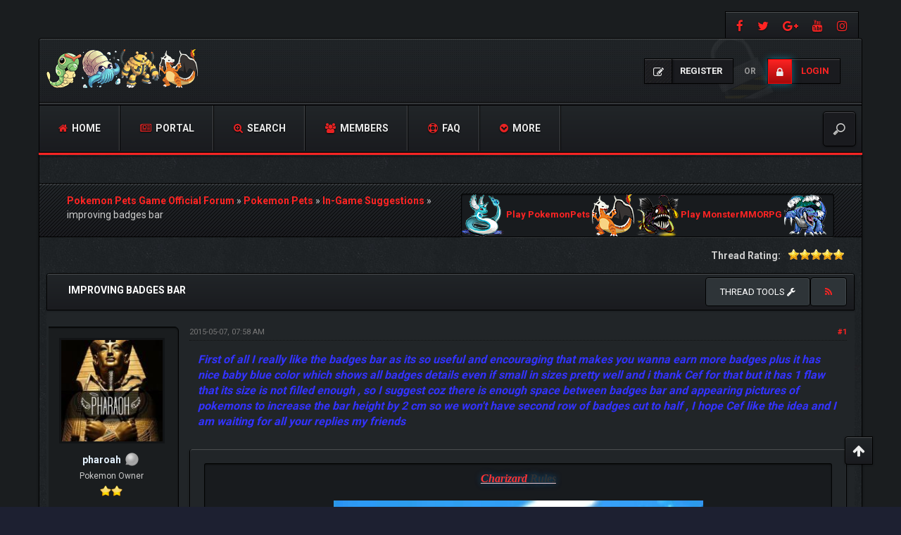

--- FILE ---
content_type: text/html; charset=UTF-8
request_url: https://forum.pokemonpets.com/Thread-improving-badges-bar?pid=140360
body_size: 18220
content:
<!DOCTYPE html><!-- start: showthread -->
<html xml:lang="en" lang="en" xmlns="http://www.w3.org/1999/xhtml">
<head>
<title>improving badges bar</title>
<!-- start: headerinclude -->
<meta charset="utf-8">
<meta http-equiv="X-UA-Compatible" content="IE=edge">
<meta content="width=device-width, initial-scale=1" name="viewport">

<link rel="alternate" type="application/rss+xml" title="Latest Threads (RSS 2.0)" href="https://forum.pokemonpets.com/syndication.php">
<link rel="alternate" type="application/atom+xml" title="Latest Threads (Atom 1.0)" href="https://forum.pokemonpets.com/syndication.php?type=atom1.0">

<link href="https://fonts.googleapis.com/css?family=Roboto:400,700" rel="stylesheet"> 
<link href="https://fonts.googleapis.com/css?family=Open+Sans:400,600,700" rel="stylesheet"> 

<link href="https://cdnjs.cloudflare.com/ajax/libs/font-awesome/4.7.0/css/font-awesome.min.css" rel="stylesheet">
<link href="https://maxcdn.bootstrapcdn.com/bootstrap/3.3.7/css/bootstrap.min.css" rel="stylesheet">

<link type="text/css" rel="stylesheet" href="https://forum.pokemonpets.com/cache/themes/theme53/css3.min.css?t=1767485183" />
<link type="text/css" rel="stylesheet" href="https://forum.pokemonpets.com/cache/themes/theme53/star_ratings.min.css?t=1767485183" />
<link type="text/css" rel="stylesheet" href="https://forum.pokemonpets.com/cache/themes/theme53/showthread.min.css?t=1767485183" />
<link type="text/css" rel="stylesheet" href="https://forum.pokemonpets.com/cache/themes/theme53/global.min.css?t=1767485183" />
<link type="text/css" rel="stylesheet" href="https://forum.pokemonpets.com/cache/themes/theme53/extras.min.css?t=1767485183" />
<link type="text/css" rel="stylesheet" href="https://forum.pokemonpets.com/cache/themes/theme53/thankyoulike.min.css?t=1767485183" />
<!-- UNREADPOSTS_CSS -->
<link href="https://forum.pokemonpets.com/images/dark-fire/css/jquery.tipsy.css" media='all' rel='stylesheet' type='text/css'>
<link href="https://forum.pokemonpets.com/images/dark-fire/css/index-sidebar.css" media='all' rel='stylesheet' type='text/css'>

<meta http-equiv="Content-Script-Type" content="text/javascript" />
<script type="text/javascript" src="https://forum.pokemonpets.com/jscripts/jquery.js?ver=1813"></script>
<script type="text/javascript" src="https://forum.pokemonpets.com/jscripts/jquery.plugins.min.js?ver=1813"></script>
<script type="text/javascript" src="https://forum.pokemonpets.com/jscripts/general.js?ver=1813"></script>
<script type="text/javascript" src="https://forum.pokemonpets.com/images/dark-fire/js/main.js"></script>
<script type="text/javascript">
<!--
	lang.unknown_error = "An unknown error has occurred.";

	lang.select2_match = "One result is available, press enter to select it.";
	lang.select2_matches = "{1} results are available, use up and down arrow keys to navigate.";
	lang.select2_nomatches = "No matches found";
	lang.select2_inputtooshort_single = "Please enter one or more character";
	lang.select2_inputtooshort_plural = "Please enter {1} or more characters";
	lang.select2_inputtoolong_single = "Please delete one character";
	lang.select2_inputtoolong_plural = "Please delete {1} characters";
	lang.select2_selectiontoobig_single = "You can only select one item";
	lang.select2_selectiontoobig_plural = "You can only select {1} items";
	lang.select2_loadmore = "Loading more results&hellip;";
	lang.select2_searching = "Searching&hellip;";

	var cookieDomain = ".forum.pokemonpets.com";
	var cookiePath = "/";
	var cookiePrefix = "";
	var cookieSecureFlag = "0";
	var deleteevent_confirm = "Are you sure you want to delete this event?";
	var removeattach_confirm = "Are you sure you want to remove the selected attachment from this post?";
	var loading_text = 'Loading. <br />Please Wait&hellip;';
	var saving_changes = 'Saving changes&hellip;';
	var use_xmlhttprequest = "1";
	var my_post_key = "c05d835e7aabe38d1f8ea18fc89daaf6";
	var rootpath = "https://forum.pokemonpets.com";
	var imagepath = "https://forum.pokemonpets.com/images/dark-fire";
  	var yes_confirm = "Yes";
	var no_confirm = "No";
	var MyBBEditor = null;
	var spinner_image = "https://forum.pokemonpets.com/images/dark-fire/spinner.gif";
	var spinner = "<img src='" + spinner_image +"' alt='' />";
	var modal_zindex = 9999;
// -->
</script>


<!-- Google tag (gtag.js) -->
<script async src="https://www.googletagmanager.com/gtag/js?id=G-GQEL8D26YC"></script>
<script>
  window.dataLayer = window.dataLayer || [];
  function gtag(){dataLayer.push(arguments);}
  gtag('js', new Date());

  gtag('config', 'G-GQEL8D26YC');
</script>
<!-- end: headerinclude -->
<script>
<!--
	var quickdelete_confirm = "Are you sure you want to delete this post?";
	var quickrestore_confirm = "Are you sure you want to restore this post?";
	var allowEditReason = "1";
	lang.save_changes = "Save Changes";
	lang.cancel_edit = "Cancel Edit";
	lang.quick_edit_update_error = "There was an error editing your reply:";
	lang.quick_reply_post_error = "There was an error posting your reply:";
	lang.quick_delete_error = "There was an error deleting your reply:";
	lang.quick_delete_success = "The post was deleted successfully.";
	lang.quick_delete_thread_success = "The thread was deleted successfully.";
	lang.quick_restore_error = "There was an error restoring your reply:";
	lang.quick_restore_success = "The post was restored successfully.";
	lang.editreason = "Edit Reason";
// -->
</script>
<!-- jeditable (jquery) -->
<script src="https://forum.pokemonpets.com/jscripts/report.js?ver=1804"></script>
<script src="https://forum.pokemonpets.com/jscripts/jeditable/jeditable.min.js"></script>
<script src="https://forum.pokemonpets.com/jscripts/thread.js?ver=1808"></script>	
<script type="text/javascript" src="https://forum.pokemonpets.com/jscripts/thankyoulike.min.js"></script>
<script type="text/javascript">
<!--
	var tylEnabled = "1";
	var tylDisplayGrowl = "1";
	var tylCollapsible = "1";
	var tylUser = "0";
	var tylSend = "Added {1} to this post";
	var tylRemove = "Removed {1} from this post";
// -->
</script>
<script type="text/javascript" src="https://forum.pokemonpets.com/jscripts/thankyoulike.min.js"></script>
<script type="text/javascript">
<!--
	var tylEnabled = "1";
	var tylDisplayGrowl = "1";
	var tylCollapsible = "1";
	var tylUser = "0";
	var tylSend = "Added {1} to this post";
	var tylRemove = "Removed {1} from this post";
// -->
</script>
<script type="text/javascript" src="https://forum.pokemonpets.com/jscripts/thankyoulike.min.js"></script>
<script type="text/javascript">
<!--
	var tylEnabled = "1";
	var tylDisplayGrowl = "1";
	var tylCollapsible = "1";
	var tylUser = "0";
	var tylSend = "Added {1} to this post";
	var tylRemove = "Removed {1} from this post";
// -->
</script>
<meta name="description" content="First of all I really like the badges bar as its so useful and encouraging that makes you wanna earn more badges plus it has nice baby blue color which shows all badges details even if small in sizes" />
<link rel="canonical" href="https://forum.pokemonpets.com/Thread-improving-badges-bar" />
</head>
<body>
<!-- start: header -->
<div id="main_wrapper">
		<div class="above-nav container no-padding">
			<div class="social-top">
				
			    <a class="facebook" data-toggle="tooltip" title="https://www.facebook.com/PokemonPets" href="https://www.facebook.com/PokemonPets" target="_blank"><i class="fa fa-facebook"></i></a>
				<a class="twitter" data-toggle="tooltip" title="https://twitter.com/PokemonPets" href="https://twitter.com/PokemonPets" target="_blank"><i class="fa fa-twitter"></i></a>  
				<a class="google-plus" data-toggle="tooltip" title="https://plus.google.com/+Pokemonpets" href="https://plus.google.com/+Pokemonpets" target="_blank"><i class="fa fa-google-plus"></i></a>
				<a class="youtube" data-toggle="tooltip" title="https://www.youtube.com/PokemonPets" href="https://www.youtube.com/PokemonPets" target="_blank"><i class="fa fa-youtube"></i></a> 
				<a class="instagram" data-toggle="tooltip" title="https://www.instagram.com/pokemonpets/" href="https://www.instagram.com/pokemonpets/" target="_blank"><i class="fa fa-instagram"></i></a>
			</div>
			<div class="clear"></div>
		</div><!-- NAVBAR
    ================================================== -->
		<div class="navbar-wrapper container no-padding">
			<div class="logo col-lg-4 col-md-4">
			<div class="col-lg-2 col-md-2 no-padding">
				<span class="icon"></span>
			</div>
			<div class="col-lg-8 col-md-8 pull-left no-padding">
				<a href="https://forum.pokemonpets.com"><img src="https://forum.pokemonpets.com/images/dark-fire/logo.png" alt="Pokemon Pets Game Official Forum" title="Pokemon Pets Game Official Forum"></a>
			</div>
			</div>
			
               <!-- start: header_welcomeblock_guest -->
<div class="login-info">
<a class="register-btn" href="https://forum.pokemonpets.com/member.php?action=register"><i class="fa fa-pencil-square-o"></i> <span>Register</span></a> 
<i>or</i> 
<a class="login-btn" href="https://forum.pokemonpets.com/member.php?action=login" onclick="$('#quick_login').modal({ fadeDuration: 250, keepelement: true }); return false;"><i class="fa fa-lock"></i> <span>Login</span></a>
</div> 

<div class="modal" role="dialog" id="quick_login">
	<div class="modal-dialog">
		<form method="post" action="https://forum.pokemonpets.com/member.php">
			<input name="action" type="hidden" value="do_login">
			<input name="url" type="hidden" value="">
			<input name="quick_login" type="hidden" value="1">
			<input name="my_post_key" type="hidden" value="c05d835e7aabe38d1f8ea18fc89daaf6" />
    	<div class="panel modal-content no-padding" style="z-index: 1;">
      		<div class="modal-header no-padding">
				<button type="button" class="close" data-dismiss="modal" style="margin-top: 8px;right: 5px;padding: 12px 20px;">×</button>
			<div class="logo-box col-lg-8 col-md-8">
			<div class="pull-left no-padding">
				<span class="icon"></span>
			</div>
			<div class="pull-left no-padding">
				<a href="https://forum.pokemonpets.com/index.php"><img src="https://forum.pokemonpets.com/images/dark-fire/logo.png" alt="Pokemon Pets Game Official Forum" title="Pokemon Pets Game Official Forum"></a>
			</div>
			</div>
			</div>
  			<div class="modal-body text-center">
			<h3 class="text-center">Login</h3>
			<br>
				<div class="form-group padding-left-right">
					<div class="input-group padding-8px">
						<span class="input-group-addon"><i class="fa fa-user"></i></span>
						<input placeholder="Username:" name="quick_username" id="quick_login_username" type="text" value="" class="form-control initial_focus no-margin">
					</div>
				</div>
				<div class="form-group padding-left-right">
					<div class="input-group padding-8px">
						<span class="input-group-addon"><i class="fa fa-key"></i></span>
						<input placeholder="Password:" name="quick_password" id="quick_login_password" type="password" value="" class="form-control no-margin">
					</div>
				</div>
				<a href="https://forum.pokemonpets.com/member.php?action=lostpw" class="lost_password small">Lost Password?</a>
				<div class="checkbox text-center small">
					<label for="quick_login_remember">
					<input name="quick_remember" id="quick_login_remember" type="checkbox" value="yes" checked="checked">Remember me</label>
				</div>
				<div class="col-lg-12 panel-small form-group margin-0">
					<button name="submit" type="submit" class="btn-log pull-left" value="Login"><i class="fa fa-sign-in" aria-hidden="true"></i>&nbsp;Login</button>
					
            <div class="fblogin pull-right">
			<!-- start: myfbconnect_login_button -->
			<a id="facebooklogin" class="tt button-medium facebookloginb" href="https://forum.pokemonpets.com/myfbconnect.php?action=login" title="Facebook Login"><i class="fa fa-facebook"></i></a>
            <!-- end: myfbconnect_login_button -->
            </div>
				</div>	
			</div>
		</div>	
		<input name="my_post_key" type="hidden" value="c05d835e7aabe38d1f8ea18fc89daaf6" />		
		</form>
	</div>	
</div>
<script>
	$("#quick_login input[name='url']").val($(location).attr('href'));
</script>
<!-- end: header_welcomeblock_guest -->
			
			<div class="col-lg-12 col-md-12 nav-top-divider"></div>
			<div class="navbar navbar-inverse navbar-static-top col-lg-12 col-md-12" role="navigation">
				<div class="navbar-header">
					<button class="navbar-toggle" data-target=".navbar-collapse" data-toggle="collapse" type="button"><span class="sr-only">Toggle navigation</span> <span class="fa fa-bars"></span></button>
				</div>
				<div class="navbar-collapse collapse">
					<div class="menu-default-container">
						<ul class="nav navbar-nav">
							<li>
								<a href="https://forum.pokemonpets.com"><span class="fa fa-home"></span> Home</a>
							</li>
					        <!-- start: header_menu_portal -->
<li><a href="https://forum.pokemonpets.com/portal.php"><span class="fa fa-newspaper-o"></span> Portal</a></li>
<!-- end: header_menu_portal -->
					        <!-- start: header_menu_search -->
<li><a href="https://forum.pokemonpets.com/search.php" class="search"><span class="fa fa-search-plus"></span> Search</a></li>
<!-- end: header_menu_search -->
					        <!-- start: header_menu_memberlist -->
<li><a href="https://forum.pokemonpets.com/memberlist.php"><span class="fa fa-users"></span> Members</a></li>
<!-- end: header_menu_memberlist -->
							<li>
								<a title="Frequently Asked Questions" data-toggle="tooltip" href="https://forum.pokemonpets.com/misc.php?action=help"><span class="fa fa-support"></span> FAQ</a>
							</li>
							<li class="dropdown">
								<a class="dropdown-toggle" data-toggle="dropdown" href="#"><span class="fa fa-chevron-circle-down"></span> More</a>
								<ul class="dropdown-menu">
<!-- UNREADPOSTS_LINK -->
      <li><a class="dropdown-item" href="https://forum.pokemonpets.com/search.php?action=getnew"><i class="fa fa-eye" style="margin-right: 5px;font-weight:400;"></i>View New Posts</a></li>
      <li><a class="dropdown-item" href="https://forum.pokemonpets.com/search.php?action=getdaily"><i class="fa fa-eye" style="margin-right: 5px;font-weight:400;"></i>View Today's Posts</a></li>
      <li><a class="dropdown-item" href="mailto:admin@pokemonpets.com"><i class="fa fa-envelope" style="margin-right: 5px;font-weight:400;"></i>Contact Us</a></li>
	  <li><a class="dropdown-item" href="https://forum.pokemonpets.com/search.php?action=getdaily&days=7"><i class="fa fa-eye" style="margin-right: 5px;font-weight:400;"></i>View last 7 days Posts</a></li>
		<li><a class="dropdown-item" href="https://forum.pokemonpets.com/search.php?action=getdaily&days=15"><i class="fa fa-eye" style="margin-right: 5px;font-weight:400;"></i>View last 15 days Posts</a></li>
		<li><a class="dropdown-item" href="https://forum.pokemonpets.com/search.php?action=getdaily&days=30"><i class="fa fa-eye" style="margin-right: 5px;font-weight:400;"></i>View last 30 days Posts</a></li>

								</ul>
							</li>
						</ul>
					</div>
					<div class="search-top">
	<form action="https://forum.pokemonpets.com/search.php" id="sform" method="post" name="sform">
		<input type="hidden" name="action" value="do_search" />
         <input type="hidden" name="postthread" value="1" />
         <input type="hidden" name="forums" value="all" />
         <input type="hidden" name="showresults" value="threads" />
        <input type="search" name="keywords" placeholder="" />
	</form>
					</div>
				</div><!--/.nav-collapse -->
			</div><!-- /.navbar-inner -->
		</div><!-- /.navbar -->
	
		<div class="after-nav container">

		</div><!-- Marketing messaging and featurettes
    ================================================== -->
	
	<div class="page normal-page container">
	  	<div class="row">
		<div class="wrapper">
			
			
			
			
			
			 
			<!-- BAM -->
			<div class="panel-small">
				</div>
			<!-- /BAM -->
			<!-- start: nav -->
<div class="title_wrapper container">
	<div class="col-lg-12">

		
	<div class="col-lg-6">
	<strong></strong>
	<div class="bbp-breadcrumb" style="margin-top:15px;">
   		<!-- start: nav_bit -->
<a href="https://forum.pokemonpets.com/index.php" itemprop="item"><span itemprop="name">Pokemon Pets Game Official Forum</span></a> »
<!-- end: nav_bit --><!-- start: nav_bit -->
<a href="Forum-Pokemon-Pets" itemprop="item"><span itemprop="name">Pokemon Pets</span></a> »
<!-- end: nav_bit --><!-- start: nav_bit -->
<a href="Forum-In-Game-Suggestions?page=6" itemprop="item"><span itemprop="name">In-Game Suggestions</span></a> »
<!-- end: nav_bit --><!-- start: nav_bit_active -->
<span itemprop="name">improving badges bar</span><meta itemprop="position" content="">
<!-- end: nav_bit_active -->
 	</div>
    </div>
	
	<div class="col-lg-6">
<!-- BEGIN ticker -->
	<div class="simple-ticker" id="js-ticker-slide">
	<a style="display:inline-block; font-size:13px;" target="_blank" href="https://www.pokemonpets.com" target="_blank"><img src="//static.pokemonpets.com/images/monsters-images-60-60/4148-Dragonair-Icy.png"/> Play PokemonPets <img src="//static.pokemonpets.com/images/monsters-images-60-60/4006-Charizard-Bony.png"/></a>
	
		
	<a style="display:inline-block; font-size:13px;"  target="_blank" href="https://www.monstermmorpg.com" target="_blank"><img src="//static.monstermmorpg.com/images/monsters-images-60-60/11-Anglare.png"/> Play MonsterMMORPG <img src="//static.monstermmorpg.com/images/monsters-images-60-60/769-Tsunidle.png"/></a>
	</div>
<!-- END ticker -->
	</div> 	
	
	</div>
	<div class="clear"></div>
</div>
<!-- end: nav -->
<!-- end: header -->
<div class="container">	
	
	
</div>	

<div class="container-fluid">
	<div class="row" style="padding-bottom:15px">
		<div class="col-lg-12">
			<span class="pull-right" style="padding-left:5px">
				
			</span>		
			<span class="pull-left">
              
			</span>
			<span class="pull-right">
				<!-- start: showthread_ratethread -->
<div style="margin-top:6px; padding-right:10px" class="pull-right">
		<script>
		<!--
			lang.ratings_update_error = "There was an error updating the rating.";
		// -->
		</script>
		<script src="https://forum.pokemonpets.com/jscripts/rating.js?ver=1808"></script>
		<strong class="pull-left" style="padding-right:10px">Thread Rating:</strong>
		<div class="inline_rating">
			<ul class="star_rating star_rating_notrated" id="rating_thread_6535">
				<li style="width: 100%" class="current_rating" id="current_rating_6535">1 Vote(s) - 5 Average</li>
				<li><a class="one_star" title="1 star out of 5" href="./ratethread.php?tid=6535&amp;rating=1&amp;my_post_key=c05d835e7aabe38d1f8ea18fc89daaf6">1</a></li>
				<li><a class="two_stars" title="2 stars out of 5" href="./ratethread.php?tid=6535&amp;rating=2&amp;my_post_key=c05d835e7aabe38d1f8ea18fc89daaf6">2</a></li>
				<li><a class="three_stars" title="3 stars out of 5" href="./ratethread.php?tid=6535&amp;rating=3&amp;my_post_key=c05d835e7aabe38d1f8ea18fc89daaf6">3</a></li>
				<li><a class="four_stars" title="4 stars out of 5" href="./ratethread.php?tid=6535&amp;rating=4&amp;my_post_key=c05d835e7aabe38d1f8ea18fc89daaf6">4</a></li>
				<li><a class="five_stars" title="5 stars out of 5" href="./ratethread.php?tid=6535&amp;rating=5&amp;my_post_key=c05d835e7aabe38d1f8ea18fc89daaf6">5</a></li>
			</ul>
		</div>
</div>
<!-- end: showthread_ratethread -->
			</span>			
		</div>	
	</div>	
	<div class="panel-no-border panel-primary">
		<div class="panel-heading">
			<span class="panel-title line-height-title"><strong>improving badges bar</strong></span>
			<span class="pull-right text-right">
	<div class="dropdown pull-left"> 				
		<button class="btn btn-sm btn-primary dropdown-toggle" type="button" data-toggle="dropdown">Thread tools
  			<i class="fa fa-wrench"></i></button>
  			<ul class="dropdown-menu">
	  		 <li><a href="printthread.php?tid=6535"><i class="fa fa-print"></i>&nbsp;View a Printable Version</a></li>
	  		 <li></li>
	  		 <li></li>
	 		 <li><strong><center></center></strong></li>
	  		 <li><a href="showthread.php?mode=linear&amp;tid=6535&amp;pid=140360#pid140360"><i class="fa fa-angle-right"></i>&nbsp;Linear Mode</a></li>
	  		 <li><a href="showthread.php?mode=threaded&amp;tid=6535&amp;pid=140360#pid140360"><i class="fa fa-angle-right"></i>&nbsp;Threaded Mode</a></li>
  			 </ul>			
	</div>
			<a class="tt btn" href="usercp2.php?action=addsubscription&amp;tid=6535&amp;my_post_key=c05d835e7aabe38d1f8ea18fc89daaf6" title="Subscribe to this thread"><span class="addsubscription"><i class="fa fa fa-rss"></i></span></a></span>
		</div>
  		<div class="panel-body no-padding">
			<div class="row">
				<div class="col-lg-12" id="posts_container">
					<div id="posts">
						<!-- start: postbit_classic -->

<a name="pid140002" id="pid140002"></a>
<div class="post classic " style="" id="post_140002">
	<div class="row padding-8px">	
		<div class="col-lg-2 post_author scaleimages">
			<!-- start: postbit_avatar -->
<div class="author_avatar"><a href="User-pharoah"><img src="https://forum.pokemonpets.com/uploads/avatars/avatar_92448.jpg?dateline=1429800481" alt="" width="150" height="150"></a></div>
<!-- end: postbit_avatar -->
			<div class="author_information">
				<strong><span class="large"><a href="https://forum.pokemonpets.com/User-pharoah"><span style="color:#e4f1fe">pharoah</span></a></span></strong> <!-- start: postbit_offline -->
<img src="https://forum.pokemonpets.com/images/dark-fire/buddy_offline.png" title="Offline" alt="Offline" class="buddy_status">
<!-- end: postbit_offline --><br>
				<span class="small">
					Pokemon Owner<br>
					<img src="https://forum.pokemonpets.com/images/dark-fire/star.png" border="0" alt="*" /><img src="https://forum.pokemonpets.com/images/dark-fire/star.png" border="0" alt="*" /><br />
					
				</span>
			</div>
			<div class="author_statistics">
				<!-- start: postbit_author_user -->

	Posts: 47<br>
	Threads: 1<br>
	Joined: Jan 2015
	
<!-- end: postbit_author_user -->
			</div>
		</div>
		<div class="col-lg-10 scaleimages">
			<div class="post_head">
				<!-- start: postbit_posturl -->
<div class="pull-right" style="vertical-align:top">
<!-- IS_UNREAD --><strong><a href="Thread-improving-badges-bar?pid=140002#pid140002" title="improving badges bar">#1</a></strong>

</div>
<!-- end: postbit_posturl -->
				
				<span class="post_date">2015-05-07, 07:58 AM <span class="post_edit" id="edited_by_140002"></span></span>
			
			</div>
			<div class="post_body scaleimages" id="pid_140002">
				<span style="font-weight: bold;" class="mycode_b"><span style="color: #3333ff;" class="mycode_color"><span style="font-size: medium;" class="mycode_size"><span style="font-style: italic;" class="mycode_i">First of all I really like the badges bar as its so useful and encouraging that makes you wanna earn more badges plus it has nice baby blue color which shows all badges details even if small in sizes pretty well and i thank Cef for that but it has 1 flaw that its size is not filled enough , so I suggest coz there is enough space between badges bar and appearing pictures of pokemons to increase the bar height by 2 cm so we won't have second row of badges cut to half , I hope Cef like the idea and I am waiting for all your replies my friends</span></span></span></span>
			</div>
			
			<!-- start: postbit_signature -->
<div class="panel panel-primary">
<div class="signature scaleimages padding-8px">
<div style="text-align: center;" class="mycode_align"><span style="font-family: Comic Sans MS;" class="mycode_font"><span style="font-weight: bold;" class="mycode_b"><span style="font-style: italic;" class="mycode_i"><span style="text-decoration: underline;" class="mycode_u"><span style="color: #ff3333;" class="mycode_color"><span style="font-size: medium;" class="mycode_size">Charizard </span></span><span style="color: #333333;" class="mycode_color"><span style="font-size: medium;" class="mycode_size">Rules</span></span></span></span></span></span></div>
<br />
<div style="text-align: center;" class="mycode_align"><img src="http://vignette2.wikia.nocookie.net/p__/images/d/dc/Charizard-vs-Articuno-charizard-15310038-320-240.jpeg/revision/latest?cb=20120724210625&amp;path-prefix=protagonist" loading="lazy"  width="300" height="400" alt="[Image: latest?cb=20120724210625&amp;path-prefix=protagonist]" class="mycode_img" /></div>
</div>
</div>
<!-- end: postbit_signature -->
			<div class="post_meta" id="post_meta_140002">
				
			</div>
		</div>
	</div>
<div style="display: none;" id="tyl_140002"><!-- start: thankyoulike_postbit_classic -->
<div class="post_controls tyllist_classic ">
	<a href="javascript:void(0)" onclick="thankyoulike.tgl(140002);return false;" title="[-]" id="tyl_a_expcol_140002"><img src="https://forum.pokemonpets.com/images/dark-fire/collapse.png" alt="[-]" id="tyl_i_expcol_140002" /></a> 
	<span id="tyl_title_140002" style=""></span><span id="tyl_title_collapsed_140002" style="display: none;"></span><br />
	<span id="tyl_data_140002" style="">&nbsp;&nbsp;• </span>
</div>
<!-- end: thankyoulike_postbit_classic --></div>
	<div class="panel-footer post_controls">
		<div class="postbit_buttons author_buttons pull-left">
			<!-- start: postbit_find -->
<a href="search.php?action=finduser&amp;uid=92448" title="Find all posts by this user" class="tt postbit_find"><span>Find</span></a>
<!-- end: postbit_find -->
<!-- AddToAny BEGIN -->
<a class="a2a_dd" href="https://www.addtoany.com/share">Share</a>
<script async src="https://static.addtoany.com/menu/page.js"></script>
<!-- AddToAny END -->
		</div>
		<div class="postbit_buttons author_buttons pull-right">
		    <!-- start: postbit_quote -->
<a href="newreply.php?tid=6535&amp;replyto=140002" title="Quote this message in a reply" class="tt postbit_quote"><span>Reply</span></a>
<!-- end: postbit_quote -->
		</div>	
<div id="edit_post_140002_popup" class="popup_menu1" style="display: none;"><div class="popup_item_container"><a href="javascript:;" class="popup_item quick_edit_button" id="quick_edit_post_140002">Quick Edit</a></div><div class="popup_item_container"><a href="editpost.php?pid=140002" class="popup_item">Full Edit</a></div></div>   
<script type="text/javascript">
// <!--
	if(use_xmlhttprequest == "1")
	{
		$("#edit_post_140002").popupMenu();
	}
// -->
	</script>	
	</div>	
</div>
<!-- end: postbit_classic --><!-- start: postbit_classic -->

<a name="pid140003" id="pid140003"></a>
<div class="post classic " style="" id="post_140003">
	<div class="row padding-8px">	
		<div class="col-lg-2 post_author scaleimages">
			<!-- start: postbit_avatar -->
<div class="author_avatar"><a href="User-Atharvaa898"><img src="https://forum.pokemonpets.com/uploads/avatars/avatar_92590.jpg?dateline=1435576525" alt="" width="150" height="84"></a></div>
<!-- end: postbit_avatar -->
			<div class="author_information">
				<strong><span class="large"><a href="https://forum.pokemonpets.com/User-Atharvaa898"><span style="color:#e4f1fe">Atharvaa898</span></a></span></strong> <!-- start: postbit_offline -->
<img src="https://forum.pokemonpets.com/images/dark-fire/buddy_offline.png" title="Offline" alt="Offline" class="buddy_status">
<!-- end: postbit_offline --><br>
				<span class="small">
					Pokemon Expert<br>
					<img src="https://forum.pokemonpets.com/images/dark-fire/star.png" border="0" alt="*" /><img src="https://forum.pokemonpets.com/images/dark-fire/star.png" border="0" alt="*" /><img src="https://forum.pokemonpets.com/images/dark-fire/star.png" border="0" alt="*" /><img src="https://forum.pokemonpets.com/images/dark-fire/star.png" border="0" alt="*" /><br />
					
				</span>
			</div>
			<div class="author_statistics">
				<!-- start: postbit_author_user -->

	Posts: 368<br>
	Threads: 24<br>
	Joined: Feb 2015
	
<!-- end: postbit_author_user -->
			</div>
		</div>
		<div class="col-lg-10 scaleimages">
			<div class="post_head">
				<!-- start: postbit_posturl -->
<div class="pull-right" style="vertical-align:top">
<!-- IS_UNREAD --><strong><a href="Thread-improving-badges-bar?pid=140003#pid140003" title="RE: improving badges bar">#2</a></strong>

</div>
<!-- end: postbit_posturl -->
				
				<span class="post_date">2015-05-07, 08:01 AM <span class="post_edit" id="edited_by_140003"></span></span>
			
			</div>
			<div class="post_body scaleimages" id="pid_140003">
				<blockquote class="mycode_quote"><cite><span> (2015-05-07, 07:58 AM)</span>pharoah Wrote:  <a href="https://forum.pokemonpets.com/Thread-improving-badges-bar?pid=140002#pid140002" rel="nofollow" class="quick_jump"></a></cite><span style="font-weight: bold;" class="mycode_b"><span style="color: #3333ff;" class="mycode_color"><span style="font-size: medium;" class="mycode_size"><span style="font-style: italic;" class="mycode_i">First of all I really like the badges bar as its so useful and encouraging that makes you wanna earn more badges plus it has nice baby blue color which shows all badges details even if small in sizes pretty well and i thank Cef for that but it has 1 flaw that its size is not filled enough , so I suggest coz there is enough space between badges bar and appearing pictures of pokemons to increase the bar height by 2 cm so we won't have second row of badges cut to half , I hope Cef like the idea and I am waiting for all your replies my friends</span></span></span></span></blockquote>i am first one to support this <img src="https://forum.pokemonpets.com/images/smilies/smile.gif" alt="Smile" title="Smile" class="smilie smilie_1"/>
			</div>
			
			
			<div class="post_meta" id="post_meta_140003">
				
			</div>
		</div>
	</div>
<div style="display: none;" id="tyl_140003"><!-- start: thankyoulike_postbit_classic -->
<div class="post_controls tyllist_classic ">
	<a href="javascript:void(0)" onclick="thankyoulike.tgl(140003);return false;" title="[-]" id="tyl_a_expcol_140003"><img src="https://forum.pokemonpets.com/images/dark-fire/collapse.png" alt="[-]" id="tyl_i_expcol_140003" /></a> 
	<span id="tyl_title_140003" style=""></span><span id="tyl_title_collapsed_140003" style="display: none;"></span><br />
	<span id="tyl_data_140003" style="">&nbsp;&nbsp;• </span>
</div>
<!-- end: thankyoulike_postbit_classic --></div>
	<div class="panel-footer post_controls">
		<div class="postbit_buttons author_buttons pull-left">
			<!-- start: postbit_find -->
<a href="search.php?action=finduser&amp;uid=92590" title="Find all posts by this user" class="tt postbit_find"><span>Find</span></a>
<!-- end: postbit_find -->
<!-- AddToAny BEGIN -->
<a class="a2a_dd" href="https://www.addtoany.com/share">Share</a>
<script async src="https://static.addtoany.com/menu/page.js"></script>
<!-- AddToAny END -->
		</div>
		<div class="postbit_buttons author_buttons pull-right">
		    <!-- start: postbit_quote -->
<a href="newreply.php?tid=6535&amp;replyto=140003" title="Quote this message in a reply" class="tt postbit_quote"><span>Reply</span></a>
<!-- end: postbit_quote -->
		</div>	
<div id="edit_post_140003_popup" class="popup_menu1" style="display: none;"><div class="popup_item_container"><a href="javascript:;" class="popup_item quick_edit_button" id="quick_edit_post_140003">Quick Edit</a></div><div class="popup_item_container"><a href="editpost.php?pid=140003" class="popup_item">Full Edit</a></div></div>   
<script type="text/javascript">
// <!--
	if(use_xmlhttprequest == "1")
	{
		$("#edit_post_140003").popupMenu();
	}
// -->
	</script>	
	</div>	
</div>
<!-- end: postbit_classic --><!-- start: postbit_classic -->

<a name="pid140004" id="pid140004"></a>
<div class="post classic " style="" id="post_140004">
	<div class="row padding-8px">	
		<div class="col-lg-2 post_author scaleimages">
			<!-- start: postbit_avatar -->
<div class="author_avatar"><a href="User-mailmeharry2008"><img src="https://forum.pokemonpets.com/images/Pokemon-Pikachu.png" alt="" width="100" height="100"></a></div>
<!-- end: postbit_avatar -->
			<div class="author_information">
				<strong><span class="large"><a href="https://forum.pokemonpets.com/User-mailmeharry2008"><s><span style="color:#ccc">mailmeharry2008</span></s></a></span></strong> <!-- start: postbit_offline -->
<img src="https://forum.pokemonpets.com/images/dark-fire/buddy_offline.png" title="Offline" alt="Offline" class="buddy_status">
<!-- end: postbit_offline --><br>
				<span class="small">
					Banned<br>
					
					
				</span>
			</div>
			<div class="author_statistics">
				<!-- start: postbit_author_user -->

	Posts: 121<br>
	Threads: 14<br>
	Joined: Jan 2015
	
<!-- end: postbit_author_user -->
			</div>
		</div>
		<div class="col-lg-10 scaleimages">
			<div class="post_head">
				<!-- start: postbit_posturl -->
<div class="pull-right" style="vertical-align:top">
<!-- IS_UNREAD --><strong><a href="Thread-improving-badges-bar?pid=140004#pid140004" title="RE: improving badges bar">#3</a></strong>

</div>
<!-- end: postbit_posturl -->
				
				<span class="post_date">2015-05-07, 08:01 AM <span class="post_edit" id="edited_by_140004"></span></span>
			
			</div>
			<div class="post_body scaleimages" id="pid_140004">
				Pretty nice Idea. I agree and appreciate it. And wanna see it implemented as soon as possible <img src="https://forum.pokemonpets.com/images/smilies/biggrin.gif" alt="Big Grin" title="Big Grin" class="smilie smilie_4"/>
			</div>
			
			
			<div class="post_meta" id="post_meta_140004">
				
			</div>
		</div>
	</div>
<div style="display: none;" id="tyl_140004"><!-- start: thankyoulike_postbit_classic -->
<div class="post_controls tyllist_classic ">
	<a href="javascript:void(0)" onclick="thankyoulike.tgl(140004);return false;" title="[-]" id="tyl_a_expcol_140004"><img src="https://forum.pokemonpets.com/images/dark-fire/collapse.png" alt="[-]" id="tyl_i_expcol_140004" /></a> 
	<span id="tyl_title_140004" style=""></span><span id="tyl_title_collapsed_140004" style="display: none;"></span><br />
	<span id="tyl_data_140004" style="">&nbsp;&nbsp;• </span>
</div>
<!-- end: thankyoulike_postbit_classic --></div>
	<div class="panel-footer post_controls">
		<div class="postbit_buttons author_buttons pull-left">
			<!-- start: postbit_find -->
<a href="search.php?action=finduser&amp;uid=92440" title="Find all posts by this user" class="tt postbit_find"><span>Find</span></a>
<!-- end: postbit_find -->
<!-- AddToAny BEGIN -->
<a class="a2a_dd" href="https://www.addtoany.com/share">Share</a>
<script async src="https://static.addtoany.com/menu/page.js"></script>
<!-- AddToAny END -->
		</div>
		<div class="postbit_buttons author_buttons pull-right">
		    <!-- start: postbit_quote -->
<a href="newreply.php?tid=6535&amp;replyto=140004" title="Quote this message in a reply" class="tt postbit_quote"><span>Reply</span></a>
<!-- end: postbit_quote -->
		</div>	
<div id="edit_post_140004_popup" class="popup_menu1" style="display: none;"><div class="popup_item_container"><a href="javascript:;" class="popup_item quick_edit_button" id="quick_edit_post_140004">Quick Edit</a></div><div class="popup_item_container"><a href="editpost.php?pid=140004" class="popup_item">Full Edit</a></div></div>   
<script type="text/javascript">
// <!--
	if(use_xmlhttprequest == "1")
	{
		$("#edit_post_140004").popupMenu();
	}
// -->
	</script>	
	</div>	
</div>
<!-- end: postbit_classic --><!-- start: postbit_classic -->

<a name="pid140005" id="pid140005"></a>
<div class="post classic " style="" id="post_140005">
	<div class="row padding-8px">	
		<div class="col-lg-2 post_author scaleimages">
			<!-- start: postbit_avatar -->
<div class="author_avatar"><a href="User-pharoah"><img src="https://forum.pokemonpets.com/uploads/avatars/avatar_92448.jpg?dateline=1429800481" alt="" width="150" height="150"></a></div>
<!-- end: postbit_avatar -->
			<div class="author_information">
				<strong><span class="large"><a href="https://forum.pokemonpets.com/User-pharoah"><span style="color:#e4f1fe">pharoah</span></a></span></strong> <!-- start: postbit_offline -->
<img src="https://forum.pokemonpets.com/images/dark-fire/buddy_offline.png" title="Offline" alt="Offline" class="buddy_status">
<!-- end: postbit_offline --><br>
				<span class="small">
					Pokemon Owner<br>
					<img src="https://forum.pokemonpets.com/images/dark-fire/star.png" border="0" alt="*" /><img src="https://forum.pokemonpets.com/images/dark-fire/star.png" border="0" alt="*" /><br />
					
				</span>
			</div>
			<div class="author_statistics">
				<!-- start: postbit_author_user -->

	Posts: 47<br>
	Threads: 1<br>
	Joined: Jan 2015
	
<!-- end: postbit_author_user -->
			</div>
		</div>
		<div class="col-lg-10 scaleimages">
			<div class="post_head">
				<!-- start: postbit_posturl -->
<div class="pull-right" style="vertical-align:top">
<!-- IS_UNREAD --><strong><a href="Thread-improving-badges-bar?pid=140005#pid140005" title="RE: improving badges bar">#4</a></strong>

</div>
<!-- end: postbit_posturl -->
				
				<span class="post_date">2015-05-07, 08:05 AM <span class="post_edit" id="edited_by_140005"><!-- start: postbit_editedby -->
<span class="edited_post">(This post was last modified: 2015-05-07, 08:10 AM by <a href="https://forum.pokemonpets.com/User-pharoah">pharoah</a>.)</span>
<!-- end: postbit_editedby --></span></span>
			
			</div>
			<div class="post_body scaleimages" id="pid_140005">
				<span style="font-size: medium;" class="mycode_size"><span style="font-weight: bold;" class="mycode_b"><span style="font-style: italic;" class="mycode_i"><span style="color: #3333ff;" class="mycode_color">i really thank u my friend Atharvaa 2 b first support in my thread</span></span></span></span><br />
<hr class="mycode_hr" />
<blockquote class="mycode_quote"><cite><span> (2015-05-07, 08:01 AM)</span>mailmeharry2008 Wrote:  <a href="https://forum.pokemonpets.com/Thread-improving-badges-bar?pid=140004#pid140004" rel="nofollow" class="quick_jump"></a></cite>Pretty nice Idea. I agree and appreciate it. And wanna see it implemented as soon as possible <img src="https://forum.pokemonpets.com/images/smilies/biggrin.gif" alt="Big Grin" title="Big Grin" class="smilie smilie_4"/></blockquote><br />
<span style="color: #3333cc;" class="mycode_color"><span style="font-size: medium;" class="mycode_size"><span style="font-weight: bold;" class="mycode_b"><span style="font-style: italic;" class="mycode_i">thx my friend harry not 4 ur support only and 4 encouraging me 2 post the idea in a thread as soon as possible <img src="https://forum.pokemonpets.com/images/smilies/smile.gif" alt="Smile" title="Smile" class="smilie smilie_1"/></span></span></span></span>
			</div>
			
			<!-- start: postbit_signature -->
<div class="panel panel-primary">
<div class="signature scaleimages padding-8px">
<div style="text-align: center;" class="mycode_align"><span style="font-family: Comic Sans MS;" class="mycode_font"><span style="font-weight: bold;" class="mycode_b"><span style="font-style: italic;" class="mycode_i"><span style="text-decoration: underline;" class="mycode_u"><span style="color: #ff3333;" class="mycode_color"><span style="font-size: medium;" class="mycode_size">Charizard </span></span><span style="color: #333333;" class="mycode_color"><span style="font-size: medium;" class="mycode_size">Rules</span></span></span></span></span></span></div>
<br />
<div style="text-align: center;" class="mycode_align"><img src="http://vignette2.wikia.nocookie.net/p__/images/d/dc/Charizard-vs-Articuno-charizard-15310038-320-240.jpeg/revision/latest?cb=20120724210625&amp;path-prefix=protagonist" loading="lazy"  width="300" height="400" alt="[Image: latest?cb=20120724210625&amp;path-prefix=protagonist]" class="mycode_img" /></div>
</div>
</div>
<!-- end: postbit_signature -->
			<div class="post_meta" id="post_meta_140005">
				
			</div>
		</div>
	</div>
<div style="display: none;" id="tyl_140005"><!-- start: thankyoulike_postbit_classic -->
<div class="post_controls tyllist_classic ">
	<a href="javascript:void(0)" onclick="thankyoulike.tgl(140005);return false;" title="[-]" id="tyl_a_expcol_140005"><img src="https://forum.pokemonpets.com/images/dark-fire/collapse.png" alt="[-]" id="tyl_i_expcol_140005" /></a> 
	<span id="tyl_title_140005" style=""></span><span id="tyl_title_collapsed_140005" style="display: none;"></span><br />
	<span id="tyl_data_140005" style="">&nbsp;&nbsp;• </span>
</div>
<!-- end: thankyoulike_postbit_classic --></div>
	<div class="panel-footer post_controls">
		<div class="postbit_buttons author_buttons pull-left">
			<!-- start: postbit_find -->
<a href="search.php?action=finduser&amp;uid=92448" title="Find all posts by this user" class="tt postbit_find"><span>Find</span></a>
<!-- end: postbit_find -->
<!-- AddToAny BEGIN -->
<a class="a2a_dd" href="https://www.addtoany.com/share">Share</a>
<script async src="https://static.addtoany.com/menu/page.js"></script>
<!-- AddToAny END -->
		</div>
		<div class="postbit_buttons author_buttons pull-right">
		    <!-- start: postbit_quote -->
<a href="newreply.php?tid=6535&amp;replyto=140005" title="Quote this message in a reply" class="tt postbit_quote"><span>Reply</span></a>
<!-- end: postbit_quote -->
		</div>	
<div id="edit_post_140005_popup" class="popup_menu1" style="display: none;"><div class="popup_item_container"><a href="javascript:;" class="popup_item quick_edit_button" id="quick_edit_post_140005">Quick Edit</a></div><div class="popup_item_container"><a href="editpost.php?pid=140005" class="popup_item">Full Edit</a></div></div>   
<script type="text/javascript">
// <!--
	if(use_xmlhttprequest == "1")
	{
		$("#edit_post_140005").popupMenu();
	}
// -->
	</script>	
	</div>	
</div>
<!-- end: postbit_classic --><!-- start: postbit_classic -->

<a name="pid140006" id="pid140006"></a>
<div class="post classic " style="" id="post_140006">
	<div class="row padding-8px">	
		<div class="col-lg-2 post_author scaleimages">
			<!-- start: postbit_avatar -->
<div class="author_avatar"><a href="User-pratham"><img src="https://forum.pokemonpets.com/uploads/avatars/avatar_90246.jpg?dateline=1427707213" alt="" width="150" height="57"></a></div>
<!-- end: postbit_avatar -->
			<div class="author_information">
				<strong><span class="large"><a href="https://forum.pokemonpets.com/User-pratham"><span style="color:#e4f1fe">pratham</span></a></span></strong> <!-- start: postbit_offline -->
<img src="https://forum.pokemonpets.com/images/dark-fire/buddy_offline.png" title="Offline" alt="Offline" class="buddy_status">
<!-- end: postbit_offline --><br>
				<span class="small">
					Pokemon Expert<br>
					<img src="https://forum.pokemonpets.com/images/dark-fire/star.png" border="0" alt="*" /><img src="https://forum.pokemonpets.com/images/dark-fire/star.png" border="0" alt="*" /><img src="https://forum.pokemonpets.com/images/dark-fire/star.png" border="0" alt="*" /><img src="https://forum.pokemonpets.com/images/dark-fire/star.png" border="0" alt="*" /><br />
					
				</span>
			</div>
			<div class="author_statistics">
				<!-- start: postbit_author_user -->

	Posts: 365<br>
	Threads: 51<br>
	Joined: Dec 2014
	
<!-- end: postbit_author_user -->
			</div>
		</div>
		<div class="col-lg-10 scaleimages">
			<div class="post_head">
				<!-- start: postbit_posturl -->
<div class="pull-right" style="vertical-align:top">
<!-- IS_UNREAD --><strong><a href="Thread-improving-badges-bar?pid=140006#pid140006" title="RE: improving badges bar">#5</a></strong>

</div>
<!-- end: postbit_posturl -->
				
				<span class="post_date">2015-05-07, 08:25 AM <span class="post_edit" id="edited_by_140006"></span></span>
			
			</div>
			<div class="post_body scaleimages" id="pid_140006">
				nice good idea
			</div>
			
			<!-- start: postbit_signature -->
<div class="panel panel-primary">
<div class="signature scaleimages padding-8px">
<img src="http://p1.pichost.me/i/45/1685761.jpg" loading="lazy"  alt="[Image: 1685761.jpg]" class="mycode_img" />
</div>
</div>
<!-- end: postbit_signature -->
			<div class="post_meta" id="post_meta_140006">
				
			</div>
		</div>
	</div>
<div style="display: none;" id="tyl_140006"><!-- start: thankyoulike_postbit_classic -->
<div class="post_controls tyllist_classic ">
	<a href="javascript:void(0)" onclick="thankyoulike.tgl(140006);return false;" title="[-]" id="tyl_a_expcol_140006"><img src="https://forum.pokemonpets.com/images/dark-fire/collapse.png" alt="[-]" id="tyl_i_expcol_140006" /></a> 
	<span id="tyl_title_140006" style=""></span><span id="tyl_title_collapsed_140006" style="display: none;"></span><br />
	<span id="tyl_data_140006" style="">&nbsp;&nbsp;• </span>
</div>
<!-- end: thankyoulike_postbit_classic --></div>
	<div class="panel-footer post_controls">
		<div class="postbit_buttons author_buttons pull-left">
			<!-- start: postbit_find -->
<a href="search.php?action=finduser&amp;uid=90246" title="Find all posts by this user" class="tt postbit_find"><span>Find</span></a>
<!-- end: postbit_find -->
<!-- AddToAny BEGIN -->
<a class="a2a_dd" href="https://www.addtoany.com/share">Share</a>
<script async src="https://static.addtoany.com/menu/page.js"></script>
<!-- AddToAny END -->
		</div>
		<div class="postbit_buttons author_buttons pull-right">
		    <!-- start: postbit_quote -->
<a href="newreply.php?tid=6535&amp;replyto=140006" title="Quote this message in a reply" class="tt postbit_quote"><span>Reply</span></a>
<!-- end: postbit_quote -->
		</div>	
<div id="edit_post_140006_popup" class="popup_menu1" style="display: none;"><div class="popup_item_container"><a href="javascript:;" class="popup_item quick_edit_button" id="quick_edit_post_140006">Quick Edit</a></div><div class="popup_item_container"><a href="editpost.php?pid=140006" class="popup_item">Full Edit</a></div></div>   
<script type="text/javascript">
// <!--
	if(use_xmlhttprequest == "1")
	{
		$("#edit_post_140006").popupMenu();
	}
// -->
	</script>	
	</div>	
</div>
<!-- end: postbit_classic --><!-- start: postbit_classic -->

<a name="pid140007" id="pid140007"></a>
<div class="post classic " style="" id="post_140007">
	<div class="row padding-8px">	
		<div class="col-lg-2 post_author scaleimages">
			<!-- start: postbit_avatar -->
<div class="author_avatar"><a href="User-Blau"><img src="http://i58.tinypic.com/2vwgt1s.png?dateline=1411732625?dateline=1417452573" alt="" width="131" height="150"></a></div>
<!-- end: postbit_avatar -->
			<div class="author_information">
				<strong><span class="large"><a href="https://forum.pokemonpets.com/User-Blau"><span style="color:#00bfff;">Blau</span></a></span></strong> <!-- start: postbit_offline -->
<img src="https://forum.pokemonpets.com/images/dark-fire/buddy_offline.png" title="Offline" alt="Offline" class="buddy_status">
<!-- end: postbit_offline --><br>
				<span class="small">
					Super Moderator<br>
					<img src="https://forum.pokemonpets.com/images/dark-fire/star.png" border="0" alt="*" /><img src="https://forum.pokemonpets.com/images/dark-fire/star.png" border="0" alt="*" /><img src="https://forum.pokemonpets.com/images/dark-fire/star.png" border="0" alt="*" /><img src="https://forum.pokemonpets.com/images/dark-fire/star.png" border="0" alt="*" /><img src="https://forum.pokemonpets.com/images/dark-fire/star.png" border="0" alt="*" /><img src="https://forum.pokemonpets.com/images/dark-fire/star.png" border="0" alt="*" /><br />
					<!-- start: postbit_groupimage -->
<img src="images/supermod_en.png" alt="Super Moderators" title="Super Moderators">
<!-- end: postbit_groupimage --><br />
				</span>
			</div>
			<div class="author_statistics">
				<!-- start: postbit_author_user -->

	Posts: 391<br>
	Threads: 37<br>
	Joined: Nov 2014
	
<!-- end: postbit_author_user -->
			</div>
		</div>
		<div class="col-lg-10 scaleimages">
			<div class="post_head">
				<!-- start: postbit_posturl -->
<div class="pull-right" style="vertical-align:top">
<!-- IS_UNREAD --><strong><a href="Thread-improving-badges-bar?pid=140007#pid140007" title="RE: improving badges bar">#6</a></strong>

</div>
<!-- end: postbit_posturl -->
				
				<span class="post_date">2015-05-07, 08:35 AM <span class="post_edit" id="edited_by_140007"></span></span>
			
			</div>
			<div class="post_body scaleimages" id="pid_140007">
				<span style="font-weight: bold;" class="mycode_b">Allthough it is not necessary, it certainly does not look good right now, and makes you wonder why it is like that.</span><br />
<br />
<span style="font-weight: bold;" class="mycode_b">I of course support the idea.</span><br />
<br />
<span style="font-weight: bold;" class="mycode_b">to provide Screenshots.</span><br />
<span style="font-weight: bold;" class="mycode_b"><img src="https://i61.tinypic.com/vzy8zm.png" loading="lazy"  alt="[Image: vzy8zm.png]" class="mycode_img" /><br />
</span><br />
<span style="font-weight: bold;" class="mycode_b">How it looks, and where it is to give you a better idea.</span><br />
<br />
<span style="font-weight: bold;" class="mycode_b"><img src="https://i61.tinypic.com/24gk1og.png" loading="lazy"  alt="[Image: 24gk1og.png]" class="mycode_img" /><br />
</span>
			</div>
			
			<!-- start: postbit_signature -->
<div class="panel panel-primary">
<div class="signature scaleimages padding-8px">
<div style="text-align: center;" class="mycode_align"><span style="font-weight: bold;" class="mycode_b"><span style="font-size: medium;" class="mycode_size"><span style="font-style: italic;" class="mycode_i"><span style="color: #ff3333;" class="mycode_color">-2</span></span>Easy-</span></span></div>
<br />
<br />
<br />
<span style="font-weight: bold;" class="mycode_b">M30 - <span style="color: #ff3333;" class="mycode_color"><span style="font-style: italic;" class="mycode_i">Galliant</span></span></span>
</div>
</div>
<!-- end: postbit_signature -->
			<div class="post_meta" id="post_meta_140007">
				
			</div>
		</div>
	</div>
<div style="display: none;" id="tyl_140007"><!-- start: thankyoulike_postbit_classic -->
<div class="post_controls tyllist_classic ">
	<a href="javascript:void(0)" onclick="thankyoulike.tgl(140007);return false;" title="[-]" id="tyl_a_expcol_140007"><img src="https://forum.pokemonpets.com/images/dark-fire/collapse.png" alt="[-]" id="tyl_i_expcol_140007" /></a> 
	<span id="tyl_title_140007" style=""></span><span id="tyl_title_collapsed_140007" style="display: none;"></span><br />
	<span id="tyl_data_140007" style="">&nbsp;&nbsp;• </span>
</div>
<!-- end: thankyoulike_postbit_classic --></div>
	<div class="panel-footer post_controls">
		<div class="postbit_buttons author_buttons pull-left">
			<!-- start: postbit_find -->
<a href="search.php?action=finduser&amp;uid=90171" title="Find all posts by this user" class="tt postbit_find"><span>Find</span></a>
<!-- end: postbit_find -->
<!-- AddToAny BEGIN -->
<a class="a2a_dd" href="https://www.addtoany.com/share">Share</a>
<script async src="https://static.addtoany.com/menu/page.js"></script>
<!-- AddToAny END -->
		</div>
		<div class="postbit_buttons author_buttons pull-right">
		    <!-- start: postbit_quote -->
<a href="newreply.php?tid=6535&amp;replyto=140007" title="Quote this message in a reply" class="tt postbit_quote"><span>Reply</span></a>
<!-- end: postbit_quote -->
		</div>	
<div id="edit_post_140007_popup" class="popup_menu1" style="display: none;"><div class="popup_item_container"><a href="javascript:;" class="popup_item quick_edit_button" id="quick_edit_post_140007">Quick Edit</a></div><div class="popup_item_container"><a href="editpost.php?pid=140007" class="popup_item">Full Edit</a></div></div>   
<script type="text/javascript">
// <!--
	if(use_xmlhttprequest == "1")
	{
		$("#edit_post_140007").popupMenu();
	}
// -->
	</script>	
	</div>	
</div>
<!-- end: postbit_classic --><!-- start: postbit_classic -->

<a name="pid140008" id="pid140008"></a>
<div class="post classic " style="" id="post_140008">
	<div class="row padding-8px">	
		<div class="col-lg-2 post_author scaleimages">
			<!-- start: postbit_avatar -->
<div class="author_avatar"><a href="User-pharoah"><img src="https://forum.pokemonpets.com/uploads/avatars/avatar_92448.jpg?dateline=1429800481" alt="" width="150" height="150"></a></div>
<!-- end: postbit_avatar -->
			<div class="author_information">
				<strong><span class="large"><a href="https://forum.pokemonpets.com/User-pharoah"><span style="color:#e4f1fe">pharoah</span></a></span></strong> <!-- start: postbit_offline -->
<img src="https://forum.pokemonpets.com/images/dark-fire/buddy_offline.png" title="Offline" alt="Offline" class="buddy_status">
<!-- end: postbit_offline --><br>
				<span class="small">
					Pokemon Owner<br>
					<img src="https://forum.pokemonpets.com/images/dark-fire/star.png" border="0" alt="*" /><img src="https://forum.pokemonpets.com/images/dark-fire/star.png" border="0" alt="*" /><br />
					
				</span>
			</div>
			<div class="author_statistics">
				<!-- start: postbit_author_user -->

	Posts: 47<br>
	Threads: 1<br>
	Joined: Jan 2015
	
<!-- end: postbit_author_user -->
			</div>
		</div>
		<div class="col-lg-10 scaleimages">
			<div class="post_head">
				<!-- start: postbit_posturl -->
<div class="pull-right" style="vertical-align:top">
<!-- IS_UNREAD --><strong><a href="Thread-improving-badges-bar?pid=140008#pid140008" title="RE: improving badges bar">#7</a></strong>

</div>
<!-- end: postbit_posturl -->
				
				<span class="post_date">2015-05-07, 08:36 AM <span class="post_edit" id="edited_by_140008"><!-- start: postbit_editedby -->
<span class="edited_post">(This post was last modified: 2015-05-07, 08:43 AM by <a href="https://forum.pokemonpets.com/User-pharoah">pharoah</a>.)</span>
<!-- end: postbit_editedby --></span></span>
			
			</div>
			<div class="post_body scaleimages" id="pid_140008">
				<blockquote class="mycode_quote"><cite><span> (2015-05-07, 08:35 AM)</span>Blau Wrote:  <a href="https://forum.pokemonpets.com/Thread-improving-badges-bar?pid=140007#pid140007" rel="nofollow" class="quick_jump"></a></cite><span style="font-weight: bold;" class="mycode_b">Allthough it is not necessary, it certainly does not look good right now, and makes you wonder why it is like that.</span><br />
<br />
<span style="font-weight: bold;" class="mycode_b">I of course support the idea.</span><br />
<br />
<span style="font-weight: bold;" class="mycode_b">to provide Screenshots.</span><br />
<span style="font-weight: bold;" class="mycode_b"><img src="https://i61.tinypic.com/vzy8zm.png" loading="lazy"  alt="[Image: vzy8zm.png]" class="mycode_img" /><br />
</span><br />
<span style="font-weight: bold;" class="mycode_b">How it looks, and where it is to give you a better idea.</span><br />
<br />
<span style="font-weight: bold;" class="mycode_b"><img src="https://i61.tinypic.com/24gk1og.png" loading="lazy"  alt="[Image: 24gk1og.png]" class="mycode_img" /><br />
</span></blockquote><span style="color: #3333ff;" class="mycode_color"><span style="font-size: large;" class="mycode_size"><span style="font-weight: bold;" class="mycode_b"><span style="font-style: italic;" class="mycode_i">u always a big support Blau , thx my friend u really completed the thread with ur screen shots</span></span></span></span><br />
<hr class="mycode_hr" />
<blockquote class="mycode_quote"><cite><span> (2015-05-07, 08:25 AM)</span>pratham Wrote:  <a href="https://forum.pokemonpets.com/Thread-improving-badges-bar?pid=140006#pid140006" rel="nofollow" class="quick_jump"></a></cite>nice good idea</blockquote><br />
<span style="font-weight: bold;" class="mycode_b"><span style="font-style: italic;" class="mycode_i"><span style="color: #3333ff;" class="mycode_color"><span style="font-size: large;" class="mycode_size">thx my friend</span></span></span></span> <img src="https://forum.pokemonpets.com/images/smilies/smile.gif" alt="Smile" title="Smile" class="smilie smilie_1"/>
			</div>
			
			<!-- start: postbit_signature -->
<div class="panel panel-primary">
<div class="signature scaleimages padding-8px">
<div style="text-align: center;" class="mycode_align"><span style="font-family: Comic Sans MS;" class="mycode_font"><span style="font-weight: bold;" class="mycode_b"><span style="font-style: italic;" class="mycode_i"><span style="text-decoration: underline;" class="mycode_u"><span style="color: #ff3333;" class="mycode_color"><span style="font-size: medium;" class="mycode_size">Charizard </span></span><span style="color: #333333;" class="mycode_color"><span style="font-size: medium;" class="mycode_size">Rules</span></span></span></span></span></span></div>
<br />
<div style="text-align: center;" class="mycode_align"><img src="http://vignette2.wikia.nocookie.net/p__/images/d/dc/Charizard-vs-Articuno-charizard-15310038-320-240.jpeg/revision/latest?cb=20120724210625&amp;path-prefix=protagonist" loading="lazy"  width="300" height="400" alt="[Image: latest?cb=20120724210625&amp;path-prefix=protagonist]" class="mycode_img" /></div>
</div>
</div>
<!-- end: postbit_signature -->
			<div class="post_meta" id="post_meta_140008">
				
			</div>
		</div>
	</div>
<div style="display: none;" id="tyl_140008"><!-- start: thankyoulike_postbit_classic -->
<div class="post_controls tyllist_classic ">
	<a href="javascript:void(0)" onclick="thankyoulike.tgl(140008);return false;" title="[-]" id="tyl_a_expcol_140008"><img src="https://forum.pokemonpets.com/images/dark-fire/collapse.png" alt="[-]" id="tyl_i_expcol_140008" /></a> 
	<span id="tyl_title_140008" style=""></span><span id="tyl_title_collapsed_140008" style="display: none;"></span><br />
	<span id="tyl_data_140008" style="">&nbsp;&nbsp;• </span>
</div>
<!-- end: thankyoulike_postbit_classic --></div>
	<div class="panel-footer post_controls">
		<div class="postbit_buttons author_buttons pull-left">
			<!-- start: postbit_find -->
<a href="search.php?action=finduser&amp;uid=92448" title="Find all posts by this user" class="tt postbit_find"><span>Find</span></a>
<!-- end: postbit_find -->
<!-- AddToAny BEGIN -->
<a class="a2a_dd" href="https://www.addtoany.com/share">Share</a>
<script async src="https://static.addtoany.com/menu/page.js"></script>
<!-- AddToAny END -->
		</div>
		<div class="postbit_buttons author_buttons pull-right">
		    <!-- start: postbit_quote -->
<a href="newreply.php?tid=6535&amp;replyto=140008" title="Quote this message in a reply" class="tt postbit_quote"><span>Reply</span></a>
<!-- end: postbit_quote -->
		</div>	
<div id="edit_post_140008_popup" class="popup_menu1" style="display: none;"><div class="popup_item_container"><a href="javascript:;" class="popup_item quick_edit_button" id="quick_edit_post_140008">Quick Edit</a></div><div class="popup_item_container"><a href="editpost.php?pid=140008" class="popup_item">Full Edit</a></div></div>   
<script type="text/javascript">
// <!--
	if(use_xmlhttprequest == "1")
	{
		$("#edit_post_140008").popupMenu();
	}
// -->
	</script>	
	</div>	
</div>
<!-- end: postbit_classic --><!-- start: postbit_classic -->

<a name="pid140011" id="pid140011"></a>
<div class="post classic " style="" id="post_140011">
	<div class="row padding-8px">	
		<div class="col-lg-2 post_author scaleimages">
			<!-- start: postbit_avatar -->
<div class="author_avatar"><a href="User-staff"><img src="http://www.picgifs.com/avatars/cartoons/pokemon/avatars-pokemon-476924.gif?dateline=1404392621" alt="" width="96" height="96"></a></div>
<!-- end: postbit_avatar -->
			<div class="author_information">
				<strong><span class="large"><a href="https://forum.pokemonpets.com/User-staff"><span style="color:#e4f1fe">staff</span></a></span></strong> <!-- start: postbit_offline -->
<img src="https://forum.pokemonpets.com/images/dark-fire/buddy_offline.png" title="Offline" alt="Offline" class="buddy_status">
<!-- end: postbit_offline --><br>
				<span class="small">
					Pokemon Fighter<br>
					<img src="https://forum.pokemonpets.com/images/dark-fire/star.png" border="0" alt="*" /><img src="https://forum.pokemonpets.com/images/dark-fire/star.png" border="0" alt="*" /><img src="https://forum.pokemonpets.com/images/dark-fire/star.png" border="0" alt="*" /><br />
					
				</span>
			</div>
			<div class="author_statistics">
				<!-- start: postbit_author_user -->

	Posts: 163<br>
	Threads: 2<br>
	Joined: Jun 2014
	
<!-- end: postbit_author_user -->
			</div>
		</div>
		<div class="col-lg-10 scaleimages">
			<div class="post_head">
				<!-- start: postbit_posturl -->
<div class="pull-right" style="vertical-align:top">
<!-- IS_UNREAD --><strong><a href="Thread-improving-badges-bar?pid=140011#pid140011" title="RE: improving badges bar">#8</a></strong>

</div>
<!-- end: postbit_posturl -->
				
				<span class="post_date">2015-05-07, 10:33 AM <span class="post_edit" id="edited_by_140011"></span></span>
			
			</div>
			<div class="post_body scaleimages" id="pid_140011">
				<blockquote class="mycode_quote"><cite><span> (2015-05-07, 08:36 AM)</span>pharoah Wrote:  <a href="https://forum.pokemonpets.com/Thread-improving-badges-bar?pid=140008#pid140008" rel="nofollow" class="quick_jump"></a></cite><blockquote class="mycode_quote"><cite><span> (2015-05-07, 08:35 AM)</span>Blau Wrote:  <a href="https://forum.pokemonpets.com/Thread-improving-badges-bar?pid=140007#pid140007" rel="nofollow" class="quick_jump"></a></cite><span style="font-weight: bold;" class="mycode_b">Allthough it is not necessary, it certainly does not look good right now, and makes you wonder why it is like that.</span><br />
<br />
<span style="font-weight: bold;" class="mycode_b">I of course support the idea.</span><br />
<br />
<span style="font-weight: bold;" class="mycode_b">to provide Screenshots.</span><br />
<span style="font-weight: bold;" class="mycode_b"><img src="https://i61.tinypic.com/vzy8zm.png" loading="lazy"  alt="[Image: vzy8zm.png]" class="mycode_img" /><br />
</span><br />
<span style="font-weight: bold;" class="mycode_b">How it looks, and where it is to give you a better idea.</span><br />
<br />
<span style="font-weight: bold;" class="mycode_b"><img src="https://i61.tinypic.com/24gk1og.png" loading="lazy"  alt="[Image: 24gk1og.png]" class="mycode_img" /><br />
</span></blockquote><span style="color: #3333ff;" class="mycode_color"><span style="font-size: large;" class="mycode_size"><span style="font-weight: bold;" class="mycode_b"><span style="font-style: italic;" class="mycode_i">u always a big support Blau , thx my friend u really completed the thread with ur screen shots</span></span></span></span><br />
<hr class="mycode_hr" />
<blockquote class="mycode_quote"><cite><span> (2015-05-07, 08:25 AM)</span>pratham Wrote:  <a href="https://forum.pokemonpets.com/Thread-improving-badges-bar?pid=140006#pid140006" rel="nofollow" class="quick_jump"></a></cite>nice good idea</blockquote><br />
<span style="font-weight: bold;" class="mycode_b"><span style="font-style: italic;" class="mycode_i"><span style="color: #3333ff;" class="mycode_color"><span style="font-size: large;" class="mycode_size">thx my friend</span></span></span></span> <img src="https://forum.pokemonpets.com/images/smilies/smile.gif" alt="Smile" title="Smile" class="smilie smilie_1"/></blockquote><br />
i like the idea, you got my support ........ that small bar is really irritating
			</div>
			
			<!-- start: postbit_signature -->
<div class="panel panel-primary">
<div class="signature scaleimages padding-8px">
my noob IGN <a href="http://www.pokemonpets.com/SeeUserProfile.aspx?UserId=16" target="_blank" rel="noopener nofollow" class="mycode_url">Staff</a> <br />
<img src="http://oi57.tinypic.com/fc1ria.jpg" loading="lazy"  alt="[Image: fc1ria.jpg]" class="mycode_img" /><br />
*Credits to <a href="http://forum.pokemonpets.com/User-MalvagioDemente" target="_blank" rel="noopener nofollow" class="mycode_url">malvagioDemente</a> for this awesome sig*
</div>
</div>
<!-- end: postbit_signature -->
			<div class="post_meta" id="post_meta_140011">
				
			</div>
		</div>
	</div>
<div style="display: none;" id="tyl_140011"><!-- start: thankyoulike_postbit_classic -->
<div class="post_controls tyllist_classic ">
	<a href="javascript:void(0)" onclick="thankyoulike.tgl(140011);return false;" title="[-]" id="tyl_a_expcol_140011"><img src="https://forum.pokemonpets.com/images/dark-fire/collapse.png" alt="[-]" id="tyl_i_expcol_140011" /></a> 
	<span id="tyl_title_140011" style=""></span><span id="tyl_title_collapsed_140011" style="display: none;"></span><br />
	<span id="tyl_data_140011" style="">&nbsp;&nbsp;• </span>
</div>
<!-- end: thankyoulike_postbit_classic --></div>
	<div class="panel-footer post_controls">
		<div class="postbit_buttons author_buttons pull-left">
			<!-- start: postbit_find -->
<a href="search.php?action=finduser&amp;uid=89851" title="Find all posts by this user" class="tt postbit_find"><span>Find</span></a>
<!-- end: postbit_find -->
<!-- AddToAny BEGIN -->
<a class="a2a_dd" href="https://www.addtoany.com/share">Share</a>
<script async src="https://static.addtoany.com/menu/page.js"></script>
<!-- AddToAny END -->
		</div>
		<div class="postbit_buttons author_buttons pull-right">
		    <!-- start: postbit_quote -->
<a href="newreply.php?tid=6535&amp;replyto=140011" title="Quote this message in a reply" class="tt postbit_quote"><span>Reply</span></a>
<!-- end: postbit_quote -->
		</div>	
<div id="edit_post_140011_popup" class="popup_menu1" style="display: none;"><div class="popup_item_container"><a href="javascript:;" class="popup_item quick_edit_button" id="quick_edit_post_140011">Quick Edit</a></div><div class="popup_item_container"><a href="editpost.php?pid=140011" class="popup_item">Full Edit</a></div></div>   
<script type="text/javascript">
// <!--
	if(use_xmlhttprequest == "1")
	{
		$("#edit_post_140011").popupMenu();
	}
// -->
	</script>	
	</div>	
</div>
<!-- end: postbit_classic --><!-- start: postbit_classic -->

<a name="pid140028" id="pid140028"></a>
<div class="post classic " style="" id="post_140028">
	<div class="row padding-8px">	
		<div class="col-lg-2 post_author scaleimages">
			<!-- start: postbit_avatar -->
<div class="author_avatar"><a href="User-pharoah"><img src="https://forum.pokemonpets.com/uploads/avatars/avatar_92448.jpg?dateline=1429800481" alt="" width="150" height="150"></a></div>
<!-- end: postbit_avatar -->
			<div class="author_information">
				<strong><span class="large"><a href="https://forum.pokemonpets.com/User-pharoah"><span style="color:#e4f1fe">pharoah</span></a></span></strong> <!-- start: postbit_offline -->
<img src="https://forum.pokemonpets.com/images/dark-fire/buddy_offline.png" title="Offline" alt="Offline" class="buddy_status">
<!-- end: postbit_offline --><br>
				<span class="small">
					Pokemon Owner<br>
					<img src="https://forum.pokemonpets.com/images/dark-fire/star.png" border="0" alt="*" /><img src="https://forum.pokemonpets.com/images/dark-fire/star.png" border="0" alt="*" /><br />
					
				</span>
			</div>
			<div class="author_statistics">
				<!-- start: postbit_author_user -->

	Posts: 47<br>
	Threads: 1<br>
	Joined: Jan 2015
	
<!-- end: postbit_author_user -->
			</div>
		</div>
		<div class="col-lg-10 scaleimages">
			<div class="post_head">
				<!-- start: postbit_posturl -->
<div class="pull-right" style="vertical-align:top">
<!-- IS_UNREAD --><strong><a href="Thread-improving-badges-bar?pid=140028#pid140028" title="RE: improving badges bar">#9</a></strong>

</div>
<!-- end: postbit_posturl -->
				
				<span class="post_date">2015-05-08, 12:15 AM <span class="post_edit" id="edited_by_140028"></span></span>
			
			</div>
			<div class="post_body scaleimages" id="pid_140028">
				<span style="color: #3333cc;" class="mycode_color"><span style="font-size: large;" class="mycode_size"><span style="font-weight: bold;" class="mycode_b"><span style="font-style: italic;" class="mycode_i">lol u r rt staff , thx 4 ur support my friend</span></span></span></span>
			</div>
			
			<!-- start: postbit_signature -->
<div class="panel panel-primary">
<div class="signature scaleimages padding-8px">
<div style="text-align: center;" class="mycode_align"><span style="font-family: Comic Sans MS;" class="mycode_font"><span style="font-weight: bold;" class="mycode_b"><span style="font-style: italic;" class="mycode_i"><span style="text-decoration: underline;" class="mycode_u"><span style="color: #ff3333;" class="mycode_color"><span style="font-size: medium;" class="mycode_size">Charizard </span></span><span style="color: #333333;" class="mycode_color"><span style="font-size: medium;" class="mycode_size">Rules</span></span></span></span></span></span></div>
<br />
<div style="text-align: center;" class="mycode_align"><img src="http://vignette2.wikia.nocookie.net/p__/images/d/dc/Charizard-vs-Articuno-charizard-15310038-320-240.jpeg/revision/latest?cb=20120724210625&amp;path-prefix=protagonist" loading="lazy"  width="300" height="400" alt="[Image: latest?cb=20120724210625&amp;path-prefix=protagonist]" class="mycode_img" /></div>
</div>
</div>
<!-- end: postbit_signature -->
			<div class="post_meta" id="post_meta_140028">
				
			</div>
		</div>
	</div>
<div style="display: none;" id="tyl_140028"><!-- start: thankyoulike_postbit_classic -->
<div class="post_controls tyllist_classic ">
	<a href="javascript:void(0)" onclick="thankyoulike.tgl(140028);return false;" title="[-]" id="tyl_a_expcol_140028"><img src="https://forum.pokemonpets.com/images/dark-fire/collapse.png" alt="[-]" id="tyl_i_expcol_140028" /></a> 
	<span id="tyl_title_140028" style=""></span><span id="tyl_title_collapsed_140028" style="display: none;"></span><br />
	<span id="tyl_data_140028" style="">&nbsp;&nbsp;• </span>
</div>
<!-- end: thankyoulike_postbit_classic --></div>
	<div class="panel-footer post_controls">
		<div class="postbit_buttons author_buttons pull-left">
			<!-- start: postbit_find -->
<a href="search.php?action=finduser&amp;uid=92448" title="Find all posts by this user" class="tt postbit_find"><span>Find</span></a>
<!-- end: postbit_find -->
<!-- AddToAny BEGIN -->
<a class="a2a_dd" href="https://www.addtoany.com/share">Share</a>
<script async src="https://static.addtoany.com/menu/page.js"></script>
<!-- AddToAny END -->
		</div>
		<div class="postbit_buttons author_buttons pull-right">
		    <!-- start: postbit_quote -->
<a href="newreply.php?tid=6535&amp;replyto=140028" title="Quote this message in a reply" class="tt postbit_quote"><span>Reply</span></a>
<!-- end: postbit_quote -->
		</div>	
<div id="edit_post_140028_popup" class="popup_menu1" style="display: none;"><div class="popup_item_container"><a href="javascript:;" class="popup_item quick_edit_button" id="quick_edit_post_140028">Quick Edit</a></div><div class="popup_item_container"><a href="editpost.php?pid=140028" class="popup_item">Full Edit</a></div></div>   
<script type="text/javascript">
// <!--
	if(use_xmlhttprequest == "1")
	{
		$("#edit_post_140028").popupMenu();
	}
// -->
	</script>	
	</div>	
</div>
<!-- end: postbit_classic --><!-- start: postbit_classic -->

<a name="pid140079" id="pid140079"></a>
<div class="post classic " style="" id="post_140079">
	<div class="row padding-8px">	
		<div class="col-lg-2 post_author scaleimages">
			<!-- start: postbit_avatar -->
<div class="author_avatar"><a href="User-CeFurkan"><img src="https://forum.pokemonpets.com/uploads/avatars/avatar_1.png?dateline=1403449879" alt="" width="133" height="150"></a></div>
<!-- end: postbit_avatar -->
			<div class="author_information">
				<strong><span class="large"><a href="https://forum.pokemonpets.com/User-CeFurkan"><strong><img src="images/crown.png"/>CeFurkan</strong></a></span></strong> <!-- start: postbit_offline -->
<img src="https://forum.pokemonpets.com/images/dark-fire/buddy_offline.png" title="Offline" alt="Offline" class="buddy_status">
<!-- end: postbit_offline --><br>
				<span class="small">
					Administrator - Owner<br>
					<img src="https://forum.pokemonpets.com/images/dark-fire/star.png" border="0" alt="*" /><img src="https://forum.pokemonpets.com/images/dark-fire/star.png" border="0" alt="*" /><img src="https://forum.pokemonpets.com/images/dark-fire/star.png" border="0" alt="*" /><img src="https://forum.pokemonpets.com/images/dark-fire/star.png" border="0" alt="*" /><img src="https://forum.pokemonpets.com/images/dark-fire/star.png" border="0" alt="*" /><img src="https://forum.pokemonpets.com/images/dark-fire/star.png" border="0" alt="*" /><br />
					<!-- start: postbit_groupimage -->
<img src="images/admin_en.png" alt="Administrators" title="Administrators">
<!-- end: postbit_groupimage --><br />
				</span>
			</div>
			<div class="author_statistics">
				<!-- start: postbit_author_user -->

	Posts: 1,779<br>
	Threads: 169<br>
	Joined: May 2011
	
<!-- end: postbit_author_user -->
			</div>
		</div>
		<div class="col-lg-10 scaleimages">
			<div class="post_head">
				<!-- start: postbit_posturl -->
<div class="pull-right" style="vertical-align:top">
<!-- IS_UNREAD --><strong><a href="Thread-improving-badges-bar?pid=140079#pid140079" title="RE: improving badges bar">#10</a></strong>

</div>
<!-- end: postbit_posturl -->
				
				<span class="post_date">2015-05-09, 02:31 PM <span class="post_edit" id="edited_by_140079"></span></span>
			
			</div>
			<div class="post_body scaleimages" id="pid_140079">
				ok then where it should be ? show me with screenshot please
			</div>
			
			<!-- start: postbit_signature -->
<div class="panel panel-primary">
<div class="signature scaleimages padding-8px">
<a href="http://vimeo.com/45768562?autoplay=1" target="_blank" rel="noopener" class="mycode_url"><span style="color: #ff66ff;" class="mycode_color"><span style="font-family: Courier New;" class="mycode_font">Video: Idealism the philosophy of the matrix and the true nature of matter</span></span></a><br />
<a href="http://www.youtube.com/embed/wLMl9r0jiok?hd=1" target="_blank" rel="noopener" class="mycode_url"><span style="color: #ff6666;" class="mycode_color"><span style="font-family: Times New Roman;" class="mycode_font">Video: WHO IS GOD!</span></span></a><br />
<span style="color: #ff0000;" class="mycode_color"><span style="font-family: Verdana;" class="mycode_font">Skype username: MonsterMMORPG</span></span><br />
<a href="http://forum.monstermmorpg.com/Thread-Forum-Ranks-FAQ" target="_blank" rel="noopener" class="mycode_url"><span style="color: #ffffff;" class="mycode_color"><span style="font-size: xx-large;" class="mycode_size"><span style="font-weight: bold;" class="mycode_b">Thread-Forum-Ranks-FAQ</span></span></span></a>
</div>
</div>
<!-- end: postbit_signature -->
			<div class="post_meta" id="post_meta_140079">
				
			</div>
		</div>
	</div>
<div style="display: none;" id="tyl_140079"><!-- start: thankyoulike_postbit_classic -->
<div class="post_controls tyllist_classic ">
	<a href="javascript:void(0)" onclick="thankyoulike.tgl(140079);return false;" title="[-]" id="tyl_a_expcol_140079"><img src="https://forum.pokemonpets.com/images/dark-fire/collapse.png" alt="[-]" id="tyl_i_expcol_140079" /></a> 
	<span id="tyl_title_140079" style=""></span><span id="tyl_title_collapsed_140079" style="display: none;"></span><br />
	<span id="tyl_data_140079" style="">&nbsp;&nbsp;• </span>
</div>
<!-- end: thankyoulike_postbit_classic --></div>
	<div class="panel-footer post_controls">
		<div class="postbit_buttons author_buttons pull-left">
			<!-- start: postbit_www -->
<a href="http://www.monstermmorpg.com" target="_blank" title="Visit this user's website" class="tt postbit_website"><span>Website</span></a>
<!-- end: postbit_www --><!-- start: postbit_find -->
<a href="search.php?action=finduser&amp;uid=1" title="Find all posts by this user" class="tt postbit_find"><span>Find</span></a>
<!-- end: postbit_find -->
<!-- AddToAny BEGIN -->
<a class="a2a_dd" href="https://www.addtoany.com/share">Share</a>
<script async src="https://static.addtoany.com/menu/page.js"></script>
<!-- AddToAny END -->
		</div>
		<div class="postbit_buttons author_buttons pull-right">
		    <!-- start: postbit_quote -->
<a href="newreply.php?tid=6535&amp;replyto=140079" title="Quote this message in a reply" class="tt postbit_quote"><span>Reply</span></a>
<!-- end: postbit_quote -->
		</div>	
<div id="edit_post_140079_popup" class="popup_menu1" style="display: none;"><div class="popup_item_container"><a href="javascript:;" class="popup_item quick_edit_button" id="quick_edit_post_140079">Quick Edit</a></div><div class="popup_item_container"><a href="editpost.php?pid=140079" class="popup_item">Full Edit</a></div></div>   
<script type="text/javascript">
// <!--
	if(use_xmlhttprequest == "1")
	{
		$("#edit_post_140079").popupMenu();
	}
// -->
	</script>	
	</div>	
</div>
<!-- end: postbit_classic --><!-- start: postbit_classic -->

<a name="pid140086" id="pid140086"></a>
<div class="post classic " style="" id="post_140086">
	<div class="row padding-8px">	
		<div class="col-lg-2 post_author scaleimages">
			<!-- start: postbit_avatar -->
<div class="author_avatar"><a href="User-pratham"><img src="https://forum.pokemonpets.com/uploads/avatars/avatar_90246.jpg?dateline=1427707213" alt="" width="150" height="57"></a></div>
<!-- end: postbit_avatar -->
			<div class="author_information">
				<strong><span class="large"><a href="https://forum.pokemonpets.com/User-pratham"><span style="color:#e4f1fe">pratham</span></a></span></strong> <!-- start: postbit_offline -->
<img src="https://forum.pokemonpets.com/images/dark-fire/buddy_offline.png" title="Offline" alt="Offline" class="buddy_status">
<!-- end: postbit_offline --><br>
				<span class="small">
					Pokemon Expert<br>
					<img src="https://forum.pokemonpets.com/images/dark-fire/star.png" border="0" alt="*" /><img src="https://forum.pokemonpets.com/images/dark-fire/star.png" border="0" alt="*" /><img src="https://forum.pokemonpets.com/images/dark-fire/star.png" border="0" alt="*" /><img src="https://forum.pokemonpets.com/images/dark-fire/star.png" border="0" alt="*" /><br />
					
				</span>
			</div>
			<div class="author_statistics">
				<!-- start: postbit_author_user -->

	Posts: 365<br>
	Threads: 51<br>
	Joined: Dec 2014
	
<!-- end: postbit_author_user -->
			</div>
		</div>
		<div class="col-lg-10 scaleimages">
			<div class="post_head">
				<!-- start: postbit_posturl -->
<div class="pull-right" style="vertical-align:top">
<!-- IS_UNREAD --><strong><a href="Thread-improving-badges-bar?pid=140086#pid140086" title="RE: improving badges bar">#11</a></strong>

</div>
<!-- end: postbit_posturl -->
				
				<span class="post_date">2015-05-09, 03:24 PM <span class="post_edit" id="edited_by_140086"><!-- start: postbit_editedby -->
<span class="edited_post">(This post was last modified: 2015-05-09, 03:25 PM by <a href="https://forum.pokemonpets.com/User-pratham">pratham</a>.)</span>
<!-- end: postbit_editedby --></span></span>
			
			</div>
			<div class="post_body scaleimages" id="pid_140086">
				u can see here cef u need to just make it little bigger
			</div>
			<!-- start: postbit_attachments -->
<br />
<!-- start: postbit_attachments_thumbnails -->
<span class="small"><strong>Thumbnail(s)</strong></span><br>
<!-- start: postbit_attachments_thumbnails_thumbnail -->
<a href="attachment.php?aid=816" target="_blank"><img src="attachment.php?thumbnail=816" class="attachment" alt="" title="Filename: heyl.PNG&#13;Size: 892.6 KB&#13;2015-05-09, 03:25 PM"></a>&nbsp;&nbsp;&nbsp;
<!-- end: postbit_attachments_thumbnails_thumbnail -->
<br>
<!-- end: postbit_attachments_thumbnails -->


<!-- end: postbit_attachments -->
			<!-- start: postbit_signature -->
<div class="panel panel-primary">
<div class="signature scaleimages padding-8px">
<img src="http://p1.pichost.me/i/45/1685761.jpg" loading="lazy"  alt="[Image: 1685761.jpg]" class="mycode_img" />
</div>
</div>
<!-- end: postbit_signature -->
			<div class="post_meta" id="post_meta_140086">
				
			</div>
		</div>
	</div>
<div style="display: none;" id="tyl_140086"><!-- start: thankyoulike_postbit_classic -->
<div class="post_controls tyllist_classic ">
	<a href="javascript:void(0)" onclick="thankyoulike.tgl(140086);return false;" title="[-]" id="tyl_a_expcol_140086"><img src="https://forum.pokemonpets.com/images/dark-fire/collapse.png" alt="[-]" id="tyl_i_expcol_140086" /></a> 
	<span id="tyl_title_140086" style=""></span><span id="tyl_title_collapsed_140086" style="display: none;"></span><br />
	<span id="tyl_data_140086" style="">&nbsp;&nbsp;• </span>
</div>
<!-- end: thankyoulike_postbit_classic --></div>
	<div class="panel-footer post_controls">
		<div class="postbit_buttons author_buttons pull-left">
			<!-- start: postbit_find -->
<a href="search.php?action=finduser&amp;uid=90246" title="Find all posts by this user" class="tt postbit_find"><span>Find</span></a>
<!-- end: postbit_find -->
<!-- AddToAny BEGIN -->
<a class="a2a_dd" href="https://www.addtoany.com/share">Share</a>
<script async src="https://static.addtoany.com/menu/page.js"></script>
<!-- AddToAny END -->
		</div>
		<div class="postbit_buttons author_buttons pull-right">
		    <!-- start: postbit_quote -->
<a href="newreply.php?tid=6535&amp;replyto=140086" title="Quote this message in a reply" class="tt postbit_quote"><span>Reply</span></a>
<!-- end: postbit_quote -->
		</div>	
<div id="edit_post_140086_popup" class="popup_menu1" style="display: none;"><div class="popup_item_container"><a href="javascript:;" class="popup_item quick_edit_button" id="quick_edit_post_140086">Quick Edit</a></div><div class="popup_item_container"><a href="editpost.php?pid=140086" class="popup_item">Full Edit</a></div></div>   
<script type="text/javascript">
// <!--
	if(use_xmlhttprequest == "1")
	{
		$("#edit_post_140086").popupMenu();
	}
// -->
	</script>	
	</div>	
</div>
<!-- end: postbit_classic --><!-- start: postbit_classic -->

<a name="pid140142" id="pid140142"></a>
<div class="post classic " style="" id="post_140142">
	<div class="row padding-8px">	
		<div class="col-lg-2 post_author scaleimages">
			<!-- start: postbit_avatar -->
<div class="author_avatar"><a href="User-pharoah"><img src="https://forum.pokemonpets.com/uploads/avatars/avatar_92448.jpg?dateline=1429800481" alt="" width="150" height="150"></a></div>
<!-- end: postbit_avatar -->
			<div class="author_information">
				<strong><span class="large"><a href="https://forum.pokemonpets.com/User-pharoah"><span style="color:#e4f1fe">pharoah</span></a></span></strong> <!-- start: postbit_offline -->
<img src="https://forum.pokemonpets.com/images/dark-fire/buddy_offline.png" title="Offline" alt="Offline" class="buddy_status">
<!-- end: postbit_offline --><br>
				<span class="small">
					Pokemon Owner<br>
					<img src="https://forum.pokemonpets.com/images/dark-fire/star.png" border="0" alt="*" /><img src="https://forum.pokemonpets.com/images/dark-fire/star.png" border="0" alt="*" /><br />
					
				</span>
			</div>
			<div class="author_statistics">
				<!-- start: postbit_author_user -->

	Posts: 47<br>
	Threads: 1<br>
	Joined: Jan 2015
	
<!-- end: postbit_author_user -->
			</div>
		</div>
		<div class="col-lg-10 scaleimages">
			<div class="post_head">
				<!-- start: postbit_posturl -->
<div class="pull-right" style="vertical-align:top">
<!-- IS_UNREAD --><strong><a href="Thread-improving-badges-bar?pid=140142#pid140142" title="RE: improving badges bar">#12</a></strong>

</div>
<!-- end: postbit_posturl -->
				
				<span class="post_date">2015-05-10, 08:35 PM <span class="post_edit" id="edited_by_140142"><!-- start: postbit_editedby -->
<span class="edited_post">(This post was last modified: 2015-05-10, 08:41 PM by <a href="https://forum.pokemonpets.com/User-pharoah">pharoah</a>.)</span>
<!-- end: postbit_editedby --></span></span>
			
			</div>
			<div class="post_body scaleimages" id="pid_140142">
				<blockquote class="mycode_quote"><cite><span> (2015-05-09, 02:31 PM)</span>CeFurkan Wrote:  <a href="https://forum.pokemonpets.com/Thread-improving-badges-bar?pid=140079#pid140079" rel="nofollow" class="quick_jump"></a></cite>ok then where it should be ? show me with screenshot please</blockquote><span style="font-weight: bold;" class="mycode_b"><span style="font-style: italic;" class="mycode_i"><span style="color: #6633ff;" class="mycode_color"><span style="font-size: medium;" class="mycode_size">it will in the same place my friend but will b diff in size ,2 cm more in height above the pokemon pic as shown in arrow direction in screen shot</span></span></span></span><br />
<br />
<img src="https://i58.tinypic.com/dcphzm.png" loading="lazy"  alt="[Image: dcphzm.png]" class="mycode_img" />
			</div>
			
			<!-- start: postbit_signature -->
<div class="panel panel-primary">
<div class="signature scaleimages padding-8px">
<div style="text-align: center;" class="mycode_align"><span style="font-family: Comic Sans MS;" class="mycode_font"><span style="font-weight: bold;" class="mycode_b"><span style="font-style: italic;" class="mycode_i"><span style="text-decoration: underline;" class="mycode_u"><span style="color: #ff3333;" class="mycode_color"><span style="font-size: medium;" class="mycode_size">Charizard </span></span><span style="color: #333333;" class="mycode_color"><span style="font-size: medium;" class="mycode_size">Rules</span></span></span></span></span></span></div>
<br />
<div style="text-align: center;" class="mycode_align"><img src="http://vignette2.wikia.nocookie.net/p__/images/d/dc/Charizard-vs-Articuno-charizard-15310038-320-240.jpeg/revision/latest?cb=20120724210625&amp;path-prefix=protagonist" loading="lazy"  width="300" height="400" alt="[Image: latest?cb=20120724210625&amp;path-prefix=protagonist]" class="mycode_img" /></div>
</div>
</div>
<!-- end: postbit_signature -->
			<div class="post_meta" id="post_meta_140142">
				
			</div>
		</div>
	</div>
<div style="display: none;" id="tyl_140142"><!-- start: thankyoulike_postbit_classic -->
<div class="post_controls tyllist_classic ">
	<a href="javascript:void(0)" onclick="thankyoulike.tgl(140142);return false;" title="[-]" id="tyl_a_expcol_140142"><img src="https://forum.pokemonpets.com/images/dark-fire/collapse.png" alt="[-]" id="tyl_i_expcol_140142" /></a> 
	<span id="tyl_title_140142" style=""></span><span id="tyl_title_collapsed_140142" style="display: none;"></span><br />
	<span id="tyl_data_140142" style="">&nbsp;&nbsp;• </span>
</div>
<!-- end: thankyoulike_postbit_classic --></div>
	<div class="panel-footer post_controls">
		<div class="postbit_buttons author_buttons pull-left">
			<!-- start: postbit_find -->
<a href="search.php?action=finduser&amp;uid=92448" title="Find all posts by this user" class="tt postbit_find"><span>Find</span></a>
<!-- end: postbit_find -->
<!-- AddToAny BEGIN -->
<a class="a2a_dd" href="https://www.addtoany.com/share">Share</a>
<script async src="https://static.addtoany.com/menu/page.js"></script>
<!-- AddToAny END -->
		</div>
		<div class="postbit_buttons author_buttons pull-right">
		    <!-- start: postbit_quote -->
<a href="newreply.php?tid=6535&amp;replyto=140142" title="Quote this message in a reply" class="tt postbit_quote"><span>Reply</span></a>
<!-- end: postbit_quote -->
		</div>	
<div id="edit_post_140142_popup" class="popup_menu1" style="display: none;"><div class="popup_item_container"><a href="javascript:;" class="popup_item quick_edit_button" id="quick_edit_post_140142">Quick Edit</a></div><div class="popup_item_container"><a href="editpost.php?pid=140142" class="popup_item">Full Edit</a></div></div>   
<script type="text/javascript">
// <!--
	if(use_xmlhttprequest == "1")
	{
		$("#edit_post_140142").popupMenu();
	}
// -->
	</script>	
	</div>	
</div>
<!-- end: postbit_classic --><!-- start: postbit_classic -->

<a name="pid140151" id="pid140151"></a>
<div class="post classic " style="" id="post_140151">
	<div class="row padding-8px">	
		<div class="col-lg-2 post_author scaleimages">
			<!-- start: postbit_avatar -->
<div class="author_avatar"><a href="User-amod09"><img src="https://forum.pokemonpets.com/images/Pokemon-Pikachu.png" alt="" width="100" height="100"></a></div>
<!-- end: postbit_avatar -->
			<div class="author_information">
				<strong><span class="large"><a href="https://forum.pokemonpets.com/User-amod09"><span style="color:#e4f1fe">amod09</span></a></span></strong> <!-- start: postbit_offline -->
<img src="https://forum.pokemonpets.com/images/dark-fire/buddy_offline.png" title="Offline" alt="Offline" class="buddy_status">
<!-- end: postbit_offline --><br>
				<span class="small">
					Pokemon Owner<br>
					<img src="https://forum.pokemonpets.com/images/dark-fire/star.png" border="0" alt="*" /><img src="https://forum.pokemonpets.com/images/dark-fire/star.png" border="0" alt="*" /><br />
					
				</span>
			</div>
			<div class="author_statistics">
				<!-- start: postbit_author_user -->

	Posts: 34<br>
	Threads: 1<br>
	Joined: Feb 2015
	
<!-- end: postbit_author_user -->
			</div>
		</div>
		<div class="col-lg-10 scaleimages">
			<div class="post_head">
				<!-- start: postbit_posturl -->
<div class="pull-right" style="vertical-align:top">
<!-- IS_UNREAD --><strong><a href="Thread-improving-badges-bar?pid=140151#pid140151" title="RE: improving badges bar">#13</a></strong>

</div>
<!-- end: postbit_posturl -->
				
				<span class="post_date">2015-05-11, 07:31 AM <span class="post_edit" id="edited_by_140151"></span></span>
			
			</div>
			<div class="post_body scaleimages" id="pid_140151">
				ya your right pharoah
			</div>
			
			
			<div class="post_meta" id="post_meta_140151">
				
			</div>
		</div>
	</div>
<div style="display: none;" id="tyl_140151"><!-- start: thankyoulike_postbit_classic -->
<div class="post_controls tyllist_classic ">
	<a href="javascript:void(0)" onclick="thankyoulike.tgl(140151);return false;" title="[-]" id="tyl_a_expcol_140151"><img src="https://forum.pokemonpets.com/images/dark-fire/collapse.png" alt="[-]" id="tyl_i_expcol_140151" /></a> 
	<span id="tyl_title_140151" style=""></span><span id="tyl_title_collapsed_140151" style="display: none;"></span><br />
	<span id="tyl_data_140151" style="">&nbsp;&nbsp;• </span>
</div>
<!-- end: thankyoulike_postbit_classic --></div>
	<div class="panel-footer post_controls">
		<div class="postbit_buttons author_buttons pull-left">
			<!-- start: postbit_find -->
<a href="search.php?action=finduser&amp;uid=92637" title="Find all posts by this user" class="tt postbit_find"><span>Find</span></a>
<!-- end: postbit_find -->
<!-- AddToAny BEGIN -->
<a class="a2a_dd" href="https://www.addtoany.com/share">Share</a>
<script async src="https://static.addtoany.com/menu/page.js"></script>
<!-- AddToAny END -->
		</div>
		<div class="postbit_buttons author_buttons pull-right">
		    <!-- start: postbit_quote -->
<a href="newreply.php?tid=6535&amp;replyto=140151" title="Quote this message in a reply" class="tt postbit_quote"><span>Reply</span></a>
<!-- end: postbit_quote -->
		</div>	
<div id="edit_post_140151_popup" class="popup_menu1" style="display: none;"><div class="popup_item_container"><a href="javascript:;" class="popup_item quick_edit_button" id="quick_edit_post_140151">Quick Edit</a></div><div class="popup_item_container"><a href="editpost.php?pid=140151" class="popup_item">Full Edit</a></div></div>   
<script type="text/javascript">
// <!--
	if(use_xmlhttprequest == "1")
	{
		$("#edit_post_140151").popupMenu();
	}
// -->
	</script>	
	</div>	
</div>
<!-- end: postbit_classic --><!-- start: postbit_classic -->

<a name="pid140174" id="pid140174"></a>
<div class="post classic " style="" id="post_140174">
	<div class="row padding-8px">	
		<div class="col-lg-2 post_author scaleimages">
			<!-- start: postbit_avatar -->
<div class="author_avatar"><a href="User-pharoah"><img src="https://forum.pokemonpets.com/uploads/avatars/avatar_92448.jpg?dateline=1429800481" alt="" width="150" height="150"></a></div>
<!-- end: postbit_avatar -->
			<div class="author_information">
				<strong><span class="large"><a href="https://forum.pokemonpets.com/User-pharoah"><span style="color:#e4f1fe">pharoah</span></a></span></strong> <!-- start: postbit_offline -->
<img src="https://forum.pokemonpets.com/images/dark-fire/buddy_offline.png" title="Offline" alt="Offline" class="buddy_status">
<!-- end: postbit_offline --><br>
				<span class="small">
					Pokemon Owner<br>
					<img src="https://forum.pokemonpets.com/images/dark-fire/star.png" border="0" alt="*" /><img src="https://forum.pokemonpets.com/images/dark-fire/star.png" border="0" alt="*" /><br />
					
				</span>
			</div>
			<div class="author_statistics">
				<!-- start: postbit_author_user -->

	Posts: 47<br>
	Threads: 1<br>
	Joined: Jan 2015
	
<!-- end: postbit_author_user -->
			</div>
		</div>
		<div class="col-lg-10 scaleimages">
			<div class="post_head">
				<!-- start: postbit_posturl -->
<div class="pull-right" style="vertical-align:top">
<!-- IS_UNREAD --><strong><a href="Thread-improving-badges-bar?pid=140174#pid140174" title="RE: improving badges bar">#14</a></strong>

</div>
<!-- end: postbit_posturl -->
				
				<span class="post_date">2015-05-11, 04:21 PM <span class="post_edit" id="edited_by_140174"></span></span>
			
			</div>
			<div class="post_body scaleimages" id="pid_140174">
				<span style="font-weight: bold;" class="mycode_b"><span style="font-style: italic;" class="mycode_i"><span style="color: #3333ff;" class="mycode_color"><span style="font-size: large;" class="mycode_size">thx my friend amod</span></span></span></span> <img src="https://forum.pokemonpets.com/images/smilies/smile.gif" alt="Smile" title="Smile" class="smilie smilie_1"/>
			</div>
			
			<!-- start: postbit_signature -->
<div class="panel panel-primary">
<div class="signature scaleimages padding-8px">
<div style="text-align: center;" class="mycode_align"><span style="font-family: Comic Sans MS;" class="mycode_font"><span style="font-weight: bold;" class="mycode_b"><span style="font-style: italic;" class="mycode_i"><span style="text-decoration: underline;" class="mycode_u"><span style="color: #ff3333;" class="mycode_color"><span style="font-size: medium;" class="mycode_size">Charizard </span></span><span style="color: #333333;" class="mycode_color"><span style="font-size: medium;" class="mycode_size">Rules</span></span></span></span></span></span></div>
<br />
<div style="text-align: center;" class="mycode_align"><img src="http://vignette2.wikia.nocookie.net/p__/images/d/dc/Charizard-vs-Articuno-charizard-15310038-320-240.jpeg/revision/latest?cb=20120724210625&amp;path-prefix=protagonist" loading="lazy"  width="300" height="400" alt="[Image: latest?cb=20120724210625&amp;path-prefix=protagonist]" class="mycode_img" /></div>
</div>
</div>
<!-- end: postbit_signature -->
			<div class="post_meta" id="post_meta_140174">
				
			</div>
		</div>
	</div>
<div style="display: none;" id="tyl_140174"><!-- start: thankyoulike_postbit_classic -->
<div class="post_controls tyllist_classic ">
	<a href="javascript:void(0)" onclick="thankyoulike.tgl(140174);return false;" title="[-]" id="tyl_a_expcol_140174"><img src="https://forum.pokemonpets.com/images/dark-fire/collapse.png" alt="[-]" id="tyl_i_expcol_140174" /></a> 
	<span id="tyl_title_140174" style=""></span><span id="tyl_title_collapsed_140174" style="display: none;"></span><br />
	<span id="tyl_data_140174" style="">&nbsp;&nbsp;• </span>
</div>
<!-- end: thankyoulike_postbit_classic --></div>
	<div class="panel-footer post_controls">
		<div class="postbit_buttons author_buttons pull-left">
			<!-- start: postbit_find -->
<a href="search.php?action=finduser&amp;uid=92448" title="Find all posts by this user" class="tt postbit_find"><span>Find</span></a>
<!-- end: postbit_find -->
<!-- AddToAny BEGIN -->
<a class="a2a_dd" href="https://www.addtoany.com/share">Share</a>
<script async src="https://static.addtoany.com/menu/page.js"></script>
<!-- AddToAny END -->
		</div>
		<div class="postbit_buttons author_buttons pull-right">
		    <!-- start: postbit_quote -->
<a href="newreply.php?tid=6535&amp;replyto=140174" title="Quote this message in a reply" class="tt postbit_quote"><span>Reply</span></a>
<!-- end: postbit_quote -->
		</div>	
<div id="edit_post_140174_popup" class="popup_menu1" style="display: none;"><div class="popup_item_container"><a href="javascript:;" class="popup_item quick_edit_button" id="quick_edit_post_140174">Quick Edit</a></div><div class="popup_item_container"><a href="editpost.php?pid=140174" class="popup_item">Full Edit</a></div></div>   
<script type="text/javascript">
// <!--
	if(use_xmlhttprequest == "1")
	{
		$("#edit_post_140174").popupMenu();
	}
// -->
	</script>	
	</div>	
</div>
<!-- end: postbit_classic --><!-- start: postbit_classic -->

<a name="pid140211" id="pid140211"></a>
<div class="post classic " style="" id="post_140211">
	<div class="row padding-8px">	
		<div class="col-lg-2 post_author scaleimages">
			<!-- start: postbit_avatar -->
<div class="author_avatar"><a href="User-CeFurkan"><img src="https://forum.pokemonpets.com/uploads/avatars/avatar_1.png?dateline=1403449879" alt="" width="133" height="150"></a></div>
<!-- end: postbit_avatar -->
			<div class="author_information">
				<strong><span class="large"><a href="https://forum.pokemonpets.com/User-CeFurkan"><strong><img src="images/crown.png"/>CeFurkan</strong></a></span></strong> <!-- start: postbit_offline -->
<img src="https://forum.pokemonpets.com/images/dark-fire/buddy_offline.png" title="Offline" alt="Offline" class="buddy_status">
<!-- end: postbit_offline --><br>
				<span class="small">
					Administrator - Owner<br>
					<img src="https://forum.pokemonpets.com/images/dark-fire/star.png" border="0" alt="*" /><img src="https://forum.pokemonpets.com/images/dark-fire/star.png" border="0" alt="*" /><img src="https://forum.pokemonpets.com/images/dark-fire/star.png" border="0" alt="*" /><img src="https://forum.pokemonpets.com/images/dark-fire/star.png" border="0" alt="*" /><img src="https://forum.pokemonpets.com/images/dark-fire/star.png" border="0" alt="*" /><img src="https://forum.pokemonpets.com/images/dark-fire/star.png" border="0" alt="*" /><br />
					<!-- start: postbit_groupimage -->
<img src="images/admin_en.png" alt="Administrators" title="Administrators">
<!-- end: postbit_groupimage --><br />
				</span>
			</div>
			<div class="author_statistics">
				<!-- start: postbit_author_user -->

	Posts: 1,779<br>
	Threads: 169<br>
	Joined: May 2011
	
<!-- end: postbit_author_user -->
			</div>
		</div>
		<div class="col-lg-10 scaleimages">
			<div class="post_head">
				<!-- start: postbit_posturl -->
<div class="pull-right" style="vertical-align:top">
<!-- IS_UNREAD --><strong><a href="Thread-improving-badges-bar?pid=140211#pid140211" title="RE: improving badges bar">#15</a></strong>

</div>
<!-- end: postbit_posturl -->
				
				<span class="post_date">2015-05-13, 09:45 PM <span class="post_edit" id="edited_by_140211"></span></span>
			
			</div>
			<div class="post_body scaleimages" id="pid_140211">
				<blockquote class="mycode_quote"><cite><span> (2015-05-10, 08:35 PM)</span>pharoah Wrote:  <a href="https://forum.pokemonpets.com/Thread-improving-badges-bar?pid=140142#pid140142" rel="nofollow" class="quick_jump"></a></cite><blockquote class="mycode_quote"><cite><span> (2015-05-09, 02:31 PM)</span>CeFurkan Wrote:  <a href="https://forum.pokemonpets.com/Thread-improving-badges-bar?pid=140079#pid140079" rel="nofollow" class="quick_jump"></a></cite>ok then where it should be ? show me with screenshot please</blockquote><span style="font-weight: bold;" class="mycode_b"><span style="font-style: italic;" class="mycode_i"><span style="color: #6633ff;" class="mycode_color"><span style="font-size: medium;" class="mycode_size">it will in the same place my friend but will b diff in size ,2 cm more in height above the pokemon pic as shown in arrow direction in screen shot</span></span></span></span><br />
<br />
<img src="https://i58.tinypic.com/dcphzm.png" loading="lazy"  alt="[Image: dcphzm.png]" class="mycode_img" /></blockquote><br />
<br />
there is no space<br />
<br />
that pokemon has bigger width why it is seemed like there is space
			</div>
			
			<!-- start: postbit_signature -->
<div class="panel panel-primary">
<div class="signature scaleimages padding-8px">
<a href="http://vimeo.com/45768562?autoplay=1" target="_blank" rel="noopener" class="mycode_url"><span style="color: #ff66ff;" class="mycode_color"><span style="font-family: Courier New;" class="mycode_font">Video: Idealism the philosophy of the matrix and the true nature of matter</span></span></a><br />
<a href="http://www.youtube.com/embed/wLMl9r0jiok?hd=1" target="_blank" rel="noopener" class="mycode_url"><span style="color: #ff6666;" class="mycode_color"><span style="font-family: Times New Roman;" class="mycode_font">Video: WHO IS GOD!</span></span></a><br />
<span style="color: #ff0000;" class="mycode_color"><span style="font-family: Verdana;" class="mycode_font">Skype username: MonsterMMORPG</span></span><br />
<a href="http://forum.monstermmorpg.com/Thread-Forum-Ranks-FAQ" target="_blank" rel="noopener" class="mycode_url"><span style="color: #ffffff;" class="mycode_color"><span style="font-size: xx-large;" class="mycode_size"><span style="font-weight: bold;" class="mycode_b">Thread-Forum-Ranks-FAQ</span></span></span></a>
</div>
</div>
<!-- end: postbit_signature -->
			<div class="post_meta" id="post_meta_140211">
				
			</div>
		</div>
	</div>
<div style="display: none;" id="tyl_140211"><!-- start: thankyoulike_postbit_classic -->
<div class="post_controls tyllist_classic ">
	<a href="javascript:void(0)" onclick="thankyoulike.tgl(140211);return false;" title="[-]" id="tyl_a_expcol_140211"><img src="https://forum.pokemonpets.com/images/dark-fire/collapse.png" alt="[-]" id="tyl_i_expcol_140211" /></a> 
	<span id="tyl_title_140211" style=""></span><span id="tyl_title_collapsed_140211" style="display: none;"></span><br />
	<span id="tyl_data_140211" style="">&nbsp;&nbsp;• </span>
</div>
<!-- end: thankyoulike_postbit_classic --></div>
	<div class="panel-footer post_controls">
		<div class="postbit_buttons author_buttons pull-left">
			<!-- start: postbit_www -->
<a href="http://www.monstermmorpg.com" target="_blank" title="Visit this user's website" class="tt postbit_website"><span>Website</span></a>
<!-- end: postbit_www --><!-- start: postbit_find -->
<a href="search.php?action=finduser&amp;uid=1" title="Find all posts by this user" class="tt postbit_find"><span>Find</span></a>
<!-- end: postbit_find -->
<!-- AddToAny BEGIN -->
<a class="a2a_dd" href="https://www.addtoany.com/share">Share</a>
<script async src="https://static.addtoany.com/menu/page.js"></script>
<!-- AddToAny END -->
		</div>
		<div class="postbit_buttons author_buttons pull-right">
		    <!-- start: postbit_quote -->
<a href="newreply.php?tid=6535&amp;replyto=140211" title="Quote this message in a reply" class="tt postbit_quote"><span>Reply</span></a>
<!-- end: postbit_quote -->
		</div>	
<div id="edit_post_140211_popup" class="popup_menu1" style="display: none;"><div class="popup_item_container"><a href="javascript:;" class="popup_item quick_edit_button" id="quick_edit_post_140211">Quick Edit</a></div><div class="popup_item_container"><a href="editpost.php?pid=140211" class="popup_item">Full Edit</a></div></div>   
<script type="text/javascript">
// <!--
	if(use_xmlhttprequest == "1")
	{
		$("#edit_post_140211").popupMenu();
	}
// -->
	</script>	
	</div>	
</div>
<!-- end: postbit_classic --><!-- start: postbit_classic -->

<a name="pid140217" id="pid140217"></a>
<div class="post classic " style="" id="post_140217">
	<div class="row padding-8px">	
		<div class="col-lg-2 post_author scaleimages">
			<!-- start: postbit_avatar -->
<div class="author_avatar"><a href="User-pharoah"><img src="https://forum.pokemonpets.com/uploads/avatars/avatar_92448.jpg?dateline=1429800481" alt="" width="150" height="150"></a></div>
<!-- end: postbit_avatar -->
			<div class="author_information">
				<strong><span class="large"><a href="https://forum.pokemonpets.com/User-pharoah"><span style="color:#e4f1fe">pharoah</span></a></span></strong> <!-- start: postbit_offline -->
<img src="https://forum.pokemonpets.com/images/dark-fire/buddy_offline.png" title="Offline" alt="Offline" class="buddy_status">
<!-- end: postbit_offline --><br>
				<span class="small">
					Pokemon Owner<br>
					<img src="https://forum.pokemonpets.com/images/dark-fire/star.png" border="0" alt="*" /><img src="https://forum.pokemonpets.com/images/dark-fire/star.png" border="0" alt="*" /><br />
					
				</span>
			</div>
			<div class="author_statistics">
				<!-- start: postbit_author_user -->

	Posts: 47<br>
	Threads: 1<br>
	Joined: Jan 2015
	
<!-- end: postbit_author_user -->
			</div>
		</div>
		<div class="col-lg-10 scaleimages">
			<div class="post_head">
				<!-- start: postbit_posturl -->
<div class="pull-right" style="vertical-align:top">
<!-- IS_UNREAD --><strong><a href="Thread-improving-badges-bar?pid=140217#pid140217" title="RE: improving badges bar">#16</a></strong>

</div>
<!-- end: postbit_posturl -->
				
				<span class="post_date">2015-05-14, 08:05 AM <span class="post_edit" id="edited_by_140217"><!-- start: postbit_editedby -->
<span class="edited_post">(This post was last modified: 2015-05-14, 08:09 AM by <a href="https://forum.pokemonpets.com/User-pharoah">pharoah</a>.)</span>
<!-- end: postbit_editedby --></span></span>
			
			</div>
			<div class="post_body scaleimages" id="pid_140217">
				<blockquote class="mycode_quote"><cite><span> (2015-05-13, 09:45 PM)</span>CeFurkan Wrote:  <a href="https://forum.pokemonpets.com/Thread-improving-badges-bar?pid=140211#pid140211" rel="nofollow" class="quick_jump"></a></cite><blockquote class="mycode_quote"><cite><span> (2015-05-10, 08:35 PM)</span>pharoah Wrote:  <a href="https://forum.pokemonpets.com/Thread-improving-badges-bar?pid=140142#pid140142" rel="nofollow" class="quick_jump"></a></cite><blockquote class="mycode_quote"><cite><span> (2015-05-09, 02:31 PM)</span>CeFurkan Wrote:  <a href="https://forum.pokemonpets.com/Thread-improving-badges-bar?pid=140079#pid140079" rel="nofollow" class="quick_jump"></a></cite>ok then where it should be ? show me with screenshot please</blockquote><span style="font-weight: bold;" class="mycode_b"><span style="font-style: italic;" class="mycode_i"><span style="color: #6633ff;" class="mycode_color"><span style="font-size: medium;" class="mycode_size">it will in the same place my friend but will b diff in size ,2 cm more in height above the pokemon pic as shown in arrow direction in screen shot</span></span></span></span><br />
<br />
<img src="https://i58.tinypic.com/dcphzm.png" loading="lazy"  alt="[Image: dcphzm.png]" class="mycode_img" /></blockquote><br />
<br />
there is no space<br />
<br />
that pokemon has bigger width why it is seemed like there is space</blockquote><span style="font-weight: bold;" class="mycode_b"><span style="font-style: italic;" class="mycode_i"><span style="color: #3333ff;" class="mycode_color"><span style="font-size: medium;" class="mycode_size">but the arrow is going down to the top of the poke pic Cef , so if the height of the bar expanded a little downwards the badges will be filled enough in the 2nd row so it won't be cut to half</span></span></span></span>
			</div>
			
			<!-- start: postbit_signature -->
<div class="panel panel-primary">
<div class="signature scaleimages padding-8px">
<div style="text-align: center;" class="mycode_align"><span style="font-family: Comic Sans MS;" class="mycode_font"><span style="font-weight: bold;" class="mycode_b"><span style="font-style: italic;" class="mycode_i"><span style="text-decoration: underline;" class="mycode_u"><span style="color: #ff3333;" class="mycode_color"><span style="font-size: medium;" class="mycode_size">Charizard </span></span><span style="color: #333333;" class="mycode_color"><span style="font-size: medium;" class="mycode_size">Rules</span></span></span></span></span></span></div>
<br />
<div style="text-align: center;" class="mycode_align"><img src="http://vignette2.wikia.nocookie.net/p__/images/d/dc/Charizard-vs-Articuno-charizard-15310038-320-240.jpeg/revision/latest?cb=20120724210625&amp;path-prefix=protagonist" loading="lazy"  width="300" height="400" alt="[Image: latest?cb=20120724210625&amp;path-prefix=protagonist]" class="mycode_img" /></div>
</div>
</div>
<!-- end: postbit_signature -->
			<div class="post_meta" id="post_meta_140217">
				
			</div>
		</div>
	</div>
<div style="display: none;" id="tyl_140217"><!-- start: thankyoulike_postbit_classic -->
<div class="post_controls tyllist_classic ">
	<a href="javascript:void(0)" onclick="thankyoulike.tgl(140217);return false;" title="[-]" id="tyl_a_expcol_140217"><img src="https://forum.pokemonpets.com/images/dark-fire/collapse.png" alt="[-]" id="tyl_i_expcol_140217" /></a> 
	<span id="tyl_title_140217" style=""></span><span id="tyl_title_collapsed_140217" style="display: none;"></span><br />
	<span id="tyl_data_140217" style="">&nbsp;&nbsp;• </span>
</div>
<!-- end: thankyoulike_postbit_classic --></div>
	<div class="panel-footer post_controls">
		<div class="postbit_buttons author_buttons pull-left">
			<!-- start: postbit_find -->
<a href="search.php?action=finduser&amp;uid=92448" title="Find all posts by this user" class="tt postbit_find"><span>Find</span></a>
<!-- end: postbit_find -->
<!-- AddToAny BEGIN -->
<a class="a2a_dd" href="https://www.addtoany.com/share">Share</a>
<script async src="https://static.addtoany.com/menu/page.js"></script>
<!-- AddToAny END -->
		</div>
		<div class="postbit_buttons author_buttons pull-right">
		    <!-- start: postbit_quote -->
<a href="newreply.php?tid=6535&amp;replyto=140217" title="Quote this message in a reply" class="tt postbit_quote"><span>Reply</span></a>
<!-- end: postbit_quote -->
		</div>	
<div id="edit_post_140217_popup" class="popup_menu1" style="display: none;"><div class="popup_item_container"><a href="javascript:;" class="popup_item quick_edit_button" id="quick_edit_post_140217">Quick Edit</a></div><div class="popup_item_container"><a href="editpost.php?pid=140217" class="popup_item">Full Edit</a></div></div>   
<script type="text/javascript">
// <!--
	if(use_xmlhttprequest == "1")
	{
		$("#edit_post_140217").popupMenu();
	}
// -->
	</script>	
	</div>	
</div>
<!-- end: postbit_classic --><!-- start: postbit_classic -->

<a name="pid140257" id="pid140257"></a>
<div class="post classic " style="" id="post_140257">
	<div class="row padding-8px">	
		<div class="col-lg-2 post_author scaleimages">
			<!-- start: postbit_avatar -->
<div class="author_avatar"><a href="User-Killer2"><img src="https://forum.pokemonpets.com/uploads/avatars/avatar_93665.jpg?dateline=1431740032" alt="" width="120" height="120"></a></div>
<!-- end: postbit_avatar -->
			<div class="author_information">
				<strong><span class="large"><a href="https://forum.pokemonpets.com/User-Killer2"><s><span style="color:#ccc">Killer2</span></s></a></span></strong> <!-- start: postbit_offline -->
<img src="https://forum.pokemonpets.com/images/dark-fire/buddy_offline.png" title="Offline" alt="Offline" class="buddy_status">
<!-- end: postbit_offline --><br>
				<span class="small">
					Banned<br>
					
					
				</span>
			</div>
			<div class="author_statistics">
				<!-- start: postbit_author_user -->

	Posts: 29<br>
	Threads: 2<br>
	Joined: May 2015
	
<!-- end: postbit_author_user -->
			</div>
		</div>
		<div class="col-lg-10 scaleimages">
			<div class="post_head">
				<!-- start: postbit_posturl -->
<div class="pull-right" style="vertical-align:top">
<!-- IS_UNREAD --><strong><a href="Thread-improving-badges-bar?pid=140257#pid140257" title="RE: improving badges bar">#17</a></strong>

</div>
<!-- end: postbit_posturl -->
				
				<span class="post_date">2015-05-16, 01:42 AM <span class="post_edit" id="edited_by_140257"><!-- start: postbit_editedby -->
<span class="edited_post">(This post was last modified: 2015-05-16, 01:43 AM by <a href="https://forum.pokemonpets.com/User-Killer2">Killer2</a>.)</span>
<!-- end: postbit_editedby --></span></span>
			
			</div>
			<div class="post_body scaleimages" id="pid_140257">
				Pharoah great idea<br />
<hr class="mycode_hr" />
I really think it would be a good idea hope u agree cef
			</div>
			
			
			<div class="post_meta" id="post_meta_140257">
				
			</div>
		</div>
	</div>
<div style="display: none;" id="tyl_140257"><!-- start: thankyoulike_postbit_classic -->
<div class="post_controls tyllist_classic ">
	<a href="javascript:void(0)" onclick="thankyoulike.tgl(140257);return false;" title="[-]" id="tyl_a_expcol_140257"><img src="https://forum.pokemonpets.com/images/dark-fire/collapse.png" alt="[-]" id="tyl_i_expcol_140257" /></a> 
	<span id="tyl_title_140257" style=""></span><span id="tyl_title_collapsed_140257" style="display: none;"></span><br />
	<span id="tyl_data_140257" style="">&nbsp;&nbsp;• </span>
</div>
<!-- end: thankyoulike_postbit_classic --></div>
	<div class="panel-footer post_controls">
		<div class="postbit_buttons author_buttons pull-left">
			<!-- start: postbit_find -->
<a href="search.php?action=finduser&amp;uid=93665" title="Find all posts by this user" class="tt postbit_find"><span>Find</span></a>
<!-- end: postbit_find -->
<!-- AddToAny BEGIN -->
<a class="a2a_dd" href="https://www.addtoany.com/share">Share</a>
<script async src="https://static.addtoany.com/menu/page.js"></script>
<!-- AddToAny END -->
		</div>
		<div class="postbit_buttons author_buttons pull-right">
		    <!-- start: postbit_quote -->
<a href="newreply.php?tid=6535&amp;replyto=140257" title="Quote this message in a reply" class="tt postbit_quote"><span>Reply</span></a>
<!-- end: postbit_quote -->
		</div>	
<div id="edit_post_140257_popup" class="popup_menu1" style="display: none;"><div class="popup_item_container"><a href="javascript:;" class="popup_item quick_edit_button" id="quick_edit_post_140257">Quick Edit</a></div><div class="popup_item_container"><a href="editpost.php?pid=140257" class="popup_item">Full Edit</a></div></div>   
<script type="text/javascript">
// <!--
	if(use_xmlhttprequest == "1")
	{
		$("#edit_post_140257").popupMenu();
	}
// -->
	</script>	
	</div>	
</div>
<!-- end: postbit_classic --><!-- start: postbit_classic -->

<a name="pid140261" id="pid140261"></a>
<div class="post classic " style="" id="post_140261">
	<div class="row padding-8px">	
		<div class="col-lg-2 post_author scaleimages">
			<!-- start: postbit_avatar -->
<div class="author_avatar"><a href="User-pharoah"><img src="https://forum.pokemonpets.com/uploads/avatars/avatar_92448.jpg?dateline=1429800481" alt="" width="150" height="150"></a></div>
<!-- end: postbit_avatar -->
			<div class="author_information">
				<strong><span class="large"><a href="https://forum.pokemonpets.com/User-pharoah"><span style="color:#e4f1fe">pharoah</span></a></span></strong> <!-- start: postbit_offline -->
<img src="https://forum.pokemonpets.com/images/dark-fire/buddy_offline.png" title="Offline" alt="Offline" class="buddy_status">
<!-- end: postbit_offline --><br>
				<span class="small">
					Pokemon Owner<br>
					<img src="https://forum.pokemonpets.com/images/dark-fire/star.png" border="0" alt="*" /><img src="https://forum.pokemonpets.com/images/dark-fire/star.png" border="0" alt="*" /><br />
					
				</span>
			</div>
			<div class="author_statistics">
				<!-- start: postbit_author_user -->

	Posts: 47<br>
	Threads: 1<br>
	Joined: Jan 2015
	
<!-- end: postbit_author_user -->
			</div>
		</div>
		<div class="col-lg-10 scaleimages">
			<div class="post_head">
				<!-- start: postbit_posturl -->
<div class="pull-right" style="vertical-align:top">
<!-- IS_UNREAD --><strong><a href="Thread-improving-badges-bar?pid=140261#pid140261" title="RE: improving badges bar">#18</a></strong>

</div>
<!-- end: postbit_posturl -->
				
				<span class="post_date">2015-05-16, 07:43 AM <span class="post_edit" id="edited_by_140261"></span></span>
			
			</div>
			<div class="post_body scaleimages" id="pid_140261">
				<blockquote class="mycode_quote"><cite><span> (2015-05-16, 01:42 AM)</span>Killer2 Wrote:  <a href="https://forum.pokemonpets.com/Thread-improving-badges-bar?pid=140257#pid140257" rel="nofollow" class="quick_jump"></a></cite>Pharoah great idea<br />
<hr class="mycode_hr" />
I really think it would be a good idea hope u agree cef</blockquote><br />
<span style="font-weight: bold;" class="mycode_b"><span style="font-style: italic;" class="mycode_i"><span style="color: #3333cc;" class="mycode_color"><span style="font-size: large;" class="mycode_size">thx my friend and i hope the same as well</span></span></span></span> <img src="https://forum.pokemonpets.com/images/smilies/rolleyes.gif" alt="Rolleyes" title="Rolleyes" class="smilie smilie_6"/>
			</div>
			
			<!-- start: postbit_signature -->
<div class="panel panel-primary">
<div class="signature scaleimages padding-8px">
<div style="text-align: center;" class="mycode_align"><span style="font-family: Comic Sans MS;" class="mycode_font"><span style="font-weight: bold;" class="mycode_b"><span style="font-style: italic;" class="mycode_i"><span style="text-decoration: underline;" class="mycode_u"><span style="color: #ff3333;" class="mycode_color"><span style="font-size: medium;" class="mycode_size">Charizard </span></span><span style="color: #333333;" class="mycode_color"><span style="font-size: medium;" class="mycode_size">Rules</span></span></span></span></span></span></div>
<br />
<div style="text-align: center;" class="mycode_align"><img src="http://vignette2.wikia.nocookie.net/p__/images/d/dc/Charizard-vs-Articuno-charizard-15310038-320-240.jpeg/revision/latest?cb=20120724210625&amp;path-prefix=protagonist" loading="lazy"  width="300" height="400" alt="[Image: latest?cb=20120724210625&amp;path-prefix=protagonist]" class="mycode_img" /></div>
</div>
</div>
<!-- end: postbit_signature -->
			<div class="post_meta" id="post_meta_140261">
				
			</div>
		</div>
	</div>
<div style="display: none;" id="tyl_140261"><!-- start: thankyoulike_postbit_classic -->
<div class="post_controls tyllist_classic ">
	<a href="javascript:void(0)" onclick="thankyoulike.tgl(140261);return false;" title="[-]" id="tyl_a_expcol_140261"><img src="https://forum.pokemonpets.com/images/dark-fire/collapse.png" alt="[-]" id="tyl_i_expcol_140261" /></a> 
	<span id="tyl_title_140261" style=""></span><span id="tyl_title_collapsed_140261" style="display: none;"></span><br />
	<span id="tyl_data_140261" style="">&nbsp;&nbsp;• </span>
</div>
<!-- end: thankyoulike_postbit_classic --></div>
	<div class="panel-footer post_controls">
		<div class="postbit_buttons author_buttons pull-left">
			<!-- start: postbit_find -->
<a href="search.php?action=finduser&amp;uid=92448" title="Find all posts by this user" class="tt postbit_find"><span>Find</span></a>
<!-- end: postbit_find -->
<!-- AddToAny BEGIN -->
<a class="a2a_dd" href="https://www.addtoany.com/share">Share</a>
<script async src="https://static.addtoany.com/menu/page.js"></script>
<!-- AddToAny END -->
		</div>
		<div class="postbit_buttons author_buttons pull-right">
		    <!-- start: postbit_quote -->
<a href="newreply.php?tid=6535&amp;replyto=140261" title="Quote this message in a reply" class="tt postbit_quote"><span>Reply</span></a>
<!-- end: postbit_quote -->
		</div>	
<div id="edit_post_140261_popup" class="popup_menu1" style="display: none;"><div class="popup_item_container"><a href="javascript:;" class="popup_item quick_edit_button" id="quick_edit_post_140261">Quick Edit</a></div><div class="popup_item_container"><a href="editpost.php?pid=140261" class="popup_item">Full Edit</a></div></div>   
<script type="text/javascript">
// <!--
	if(use_xmlhttprequest == "1")
	{
		$("#edit_post_140261").popupMenu();
	}
// -->
	</script>	
	</div>	
</div>
<!-- end: postbit_classic --><!-- start: postbit_classic -->

<a name="pid140356" id="pid140356"></a>
<div class="post classic " style="" id="post_140356">
	<div class="row padding-8px">	
		<div class="col-lg-2 post_author scaleimages">
			<!-- start: postbit_avatar -->
<div class="author_avatar"><a href="User-ch17175"><img src="https://forum.pokemonpets.com/uploads/avatars/avatar_89853.jpg?dateline=1424113753" alt="" width="115" height="150"></a></div>
<!-- end: postbit_avatar -->
			<div class="author_information">
				<strong><span class="large"><a href="https://forum.pokemonpets.com/User-ch17175"><span style="color:#00bfff;">ch17175</span></a></span></strong> <!-- start: postbit_offline -->
<img src="https://forum.pokemonpets.com/images/dark-fire/buddy_offline.png" title="Offline" alt="Offline" class="buddy_status">
<!-- end: postbit_offline --><br>
				<span class="small">
					Super Moderator<br>
					<img src="https://forum.pokemonpets.com/images/dark-fire/star.png" border="0" alt="*" /><img src="https://forum.pokemonpets.com/images/dark-fire/star.png" border="0" alt="*" /><img src="https://forum.pokemonpets.com/images/dark-fire/star.png" border="0" alt="*" /><img src="https://forum.pokemonpets.com/images/dark-fire/star.png" border="0" alt="*" /><img src="https://forum.pokemonpets.com/images/dark-fire/star.png" border="0" alt="*" /><img src="https://forum.pokemonpets.com/images/dark-fire/star.png" border="0" alt="*" /><br />
					<!-- start: postbit_groupimage -->
<img src="images/supermod_en.png" alt="Super Moderators" title="Super Moderators">
<!-- end: postbit_groupimage --><br />
				</span>
			</div>
			<div class="author_statistics">
				<!-- start: postbit_author_user -->

	Posts: 268<br>
	Threads: 14<br>
	Joined: Jun 2014
	
<!-- end: postbit_author_user -->
			</div>
		</div>
		<div class="col-lg-10 scaleimages">
			<div class="post_head">
				<!-- start: postbit_posturl -->
<div class="pull-right" style="vertical-align:top">
<!-- IS_UNREAD --><strong><a href="Thread-improving-badges-bar?pid=140356#pid140356" title="RE: improving badges bar">#19</a></strong>

</div>
<!-- end: postbit_posturl -->
				
				<span class="post_date">2015-05-20, 11:20 PM <span class="post_edit" id="edited_by_140356"></span></span>
			
			</div>
			<div class="post_body scaleimages" id="pid_140356">
				I agree, but it seems pointless to support by now since cef already responded
			</div>
			
			<!-- start: postbit_signature -->
<div class="panel panel-primary">
<div class="signature scaleimages padding-8px">
<span style="font-weight: bold;" class="mycode_b"><img src="http://fc01.deviantart.net/fs70/i/2013/275/a/2/tyranitar_in_dragon_form_by_black_wing24-d47c29u.jpg" loading="lazy"  width="500" height="500" alt="[Image: tyranitar_in_dragon_form_by_black_wing24-d47c29u.jpg]" class="mycode_img" /><br />
</span><br />
<span style="font-weight: bold;" class="mycode_b">Beat me? Ha, when Tyranitars fly...</span><br />
<br />
<span style="font-weight: bold;" class="mycode_b">~ch17175</span>
</div>
</div>
<!-- end: postbit_signature -->
			<div class="post_meta" id="post_meta_140356">
				
			</div>
		</div>
	</div>
<div style="display: none;" id="tyl_140356"><!-- start: thankyoulike_postbit_classic -->
<div class="post_controls tyllist_classic ">
	<a href="javascript:void(0)" onclick="thankyoulike.tgl(140356);return false;" title="[-]" id="tyl_a_expcol_140356"><img src="https://forum.pokemonpets.com/images/dark-fire/collapse.png" alt="[-]" id="tyl_i_expcol_140356" /></a> 
	<span id="tyl_title_140356" style=""></span><span id="tyl_title_collapsed_140356" style="display: none;"></span><br />
	<span id="tyl_data_140356" style="">&nbsp;&nbsp;• </span>
</div>
<!-- end: thankyoulike_postbit_classic --></div>
	<div class="panel-footer post_controls">
		<div class="postbit_buttons author_buttons pull-left">
			<!-- start: postbit_find -->
<a href="search.php?action=finduser&amp;uid=89853" title="Find all posts by this user" class="tt postbit_find"><span>Find</span></a>
<!-- end: postbit_find -->
<!-- AddToAny BEGIN -->
<a class="a2a_dd" href="https://www.addtoany.com/share">Share</a>
<script async src="https://static.addtoany.com/menu/page.js"></script>
<!-- AddToAny END -->
		</div>
		<div class="postbit_buttons author_buttons pull-right">
		    <!-- start: postbit_quote -->
<a href="newreply.php?tid=6535&amp;replyto=140356" title="Quote this message in a reply" class="tt postbit_quote"><span>Reply</span></a>
<!-- end: postbit_quote -->
		</div>	
<div id="edit_post_140356_popup" class="popup_menu1" style="display: none;"><div class="popup_item_container"><a href="javascript:;" class="popup_item quick_edit_button" id="quick_edit_post_140356">Quick Edit</a></div><div class="popup_item_container"><a href="editpost.php?pid=140356" class="popup_item">Full Edit</a></div></div>   
<script type="text/javascript">
// <!--
	if(use_xmlhttprequest == "1")
	{
		$("#edit_post_140356").popupMenu();
	}
// -->
	</script>	
	</div>	
</div>
<!-- end: postbit_classic --><!-- start: postbit_classic -->

<a name="pid140357" id="pid140357"></a>
<div class="post classic " style="" id="post_140357">
	<div class="row padding-8px">	
		<div class="col-lg-2 post_author scaleimages">
			<!-- start: postbit_avatar -->
<div class="author_avatar"><a href="User-SomebodyUnown"><img src="https://forum.pokemonpets.com/images/Pokemon-Pikachu.png" alt="" width="100" height="100"></a></div>
<!-- end: postbit_avatar -->
			<div class="author_information">
				<strong><span class="large"><a href="https://forum.pokemonpets.com/User-SomebodyUnown"><span style="color:#e4f1fe">SomebodyUnown</span></a></span></strong> <!-- start: postbit_offline -->
<img src="https://forum.pokemonpets.com/images/dark-fire/buddy_offline.png" title="Offline" alt="Offline" class="buddy_status">
<!-- end: postbit_offline --><br>
				<span class="small">
					Pokemon Fighter<br>
					<img src="https://forum.pokemonpets.com/images/dark-fire/star.png" border="0" alt="*" /><img src="https://forum.pokemonpets.com/images/dark-fire/star.png" border="0" alt="*" /><img src="https://forum.pokemonpets.com/images/dark-fire/star.png" border="0" alt="*" /><br />
					
				</span>
			</div>
			<div class="author_statistics">
				<!-- start: postbit_author_user -->

	Posts: 144<br>
	Threads: 14<br>
	Joined: Nov 2014
	
<!-- end: postbit_author_user -->
			</div>
		</div>
		<div class="col-lg-10 scaleimages">
			<div class="post_head">
				<!-- start: postbit_posturl -->
<div class="pull-right" style="vertical-align:top">
<!-- IS_UNREAD --><strong><a href="Thread-improving-badges-bar?pid=140357#pid140357" title="RE: improving badges bar">#20</a></strong>

</div>
<!-- end: postbit_posturl -->
				
				<span class="post_date">2015-05-20, 11:21 PM <span class="post_edit" id="edited_by_140357"></span></span>
			
			</div>
			<div class="post_body scaleimages" id="pid_140357">
				<blockquote class="mycode_quote"><cite><span> (2015-05-13, 09:45 PM)</span>CeFurkan Wrote:  <a href="https://forum.pokemonpets.com/Thread-improving-badges-bar?pid=140211#pid140211" rel="nofollow" class="quick_jump"></a></cite><blockquote class="mycode_quote"><cite><span> (2015-05-10, 08:35 PM)</span>pharoah Wrote:  <a href="https://forum.pokemonpets.com/Thread-improving-badges-bar?pid=140142#pid140142" rel="nofollow" class="quick_jump"></a></cite><blockquote class="mycode_quote"><cite><span> (2015-05-09, 02:31 PM)</span>CeFurkan Wrote:  <a href="https://forum.pokemonpets.com/Thread-improving-badges-bar?pid=140079#pid140079" rel="nofollow" class="quick_jump"></a></cite>ok then where it should be ? show me with screenshot please</blockquote><span style="font-weight: bold;" class="mycode_b"><span style="font-style: italic;" class="mycode_i"><span style="color: #6633ff;" class="mycode_color"><span style="font-size: medium;" class="mycode_size">it will in the same place my friend but will b diff in size ,2 cm more in height above the pokemon pic as shown in arrow direction in screen shot</span></span></span></span><br />
<br />
<img src="https://i58.tinypic.com/dcphzm.png" loading="lazy"  alt="[Image: dcphzm.png]" class="mycode_img" /></blockquote><br />
<br />
there is no space<br />
<br />
that pokemon has bigger width why it is seemed like there is space</blockquote><br />
Well, we can simply have the top row have 10 badges, second with 9 badges or vice versa. That would correct the 2nd row looking like half a row, but not use more space. Win-win. <img src="https://forum.pokemonpets.com/images/smilies/smile.gif" alt="Smile" title="Smile" class="smilie smilie_1"/>
			</div>
			
			
			<div class="post_meta" id="post_meta_140357">
				
			</div>
		</div>
	</div>
<div style="display: none;" id="tyl_140357"><!-- start: thankyoulike_postbit_classic -->
<div class="post_controls tyllist_classic ">
	<a href="javascript:void(0)" onclick="thankyoulike.tgl(140357);return false;" title="[-]" id="tyl_a_expcol_140357"><img src="https://forum.pokemonpets.com/images/dark-fire/collapse.png" alt="[-]" id="tyl_i_expcol_140357" /></a> 
	<span id="tyl_title_140357" style=""></span><span id="tyl_title_collapsed_140357" style="display: none;"></span><br />
	<span id="tyl_data_140357" style="">&nbsp;&nbsp;• </span>
</div>
<!-- end: thankyoulike_postbit_classic --></div>
	<div class="panel-footer post_controls">
		<div class="postbit_buttons author_buttons pull-left">
			<!-- start: postbit_find -->
<a href="search.php?action=finduser&amp;uid=90126" title="Find all posts by this user" class="tt postbit_find"><span>Find</span></a>
<!-- end: postbit_find -->
<!-- AddToAny BEGIN -->
<a class="a2a_dd" href="https://www.addtoany.com/share">Share</a>
<script async src="https://static.addtoany.com/menu/page.js"></script>
<!-- AddToAny END -->
		</div>
		<div class="postbit_buttons author_buttons pull-right">
		    <!-- start: postbit_quote -->
<a href="newreply.php?tid=6535&amp;replyto=140357" title="Quote this message in a reply" class="tt postbit_quote"><span>Reply</span></a>
<!-- end: postbit_quote -->
		</div>	
<div id="edit_post_140357_popup" class="popup_menu1" style="display: none;"><div class="popup_item_container"><a href="javascript:;" class="popup_item quick_edit_button" id="quick_edit_post_140357">Quick Edit</a></div><div class="popup_item_container"><a href="editpost.php?pid=140357" class="popup_item">Full Edit</a></div></div>   
<script type="text/javascript">
// <!--
	if(use_xmlhttprequest == "1")
	{
		$("#edit_post_140357").popupMenu();
	}
// -->
	</script>	
	</div>	
</div>
<!-- end: postbit_classic --><!-- start: postbit_classic -->

<a name="pid140358" id="pid140358"></a>
<div class="post classic " style="" id="post_140358">
	<div class="row padding-8px">	
		<div class="col-lg-2 post_author scaleimages">
			<!-- start: postbit_avatar -->
<div class="author_avatar"><a href="User-Blau"><img src="http://i58.tinypic.com/2vwgt1s.png?dateline=1411732625?dateline=1417452573" alt="" width="131" height="150"></a></div>
<!-- end: postbit_avatar -->
			<div class="author_information">
				<strong><span class="large"><a href="https://forum.pokemonpets.com/User-Blau"><span style="color:#00bfff;">Blau</span></a></span></strong> <!-- start: postbit_offline -->
<img src="https://forum.pokemonpets.com/images/dark-fire/buddy_offline.png" title="Offline" alt="Offline" class="buddy_status">
<!-- end: postbit_offline --><br>
				<span class="small">
					Super Moderator<br>
					<img src="https://forum.pokemonpets.com/images/dark-fire/star.png" border="0" alt="*" /><img src="https://forum.pokemonpets.com/images/dark-fire/star.png" border="0" alt="*" /><img src="https://forum.pokemonpets.com/images/dark-fire/star.png" border="0" alt="*" /><img src="https://forum.pokemonpets.com/images/dark-fire/star.png" border="0" alt="*" /><img src="https://forum.pokemonpets.com/images/dark-fire/star.png" border="0" alt="*" /><img src="https://forum.pokemonpets.com/images/dark-fire/star.png" border="0" alt="*" /><br />
					<!-- start: postbit_groupimage -->
<img src="images/supermod_en.png" alt="Super Moderators" title="Super Moderators">
<!-- end: postbit_groupimage --><br />
				</span>
			</div>
			<div class="author_statistics">
				<!-- start: postbit_author_user -->

	Posts: 391<br>
	Threads: 37<br>
	Joined: Nov 2014
	
<!-- end: postbit_author_user -->
			</div>
		</div>
		<div class="col-lg-10 scaleimages">
			<div class="post_head">
				<!-- start: postbit_posturl -->
<div class="pull-right" style="vertical-align:top">
<!-- IS_UNREAD --><strong><a href="Thread-improving-badges-bar?pid=140358#pid140358" title="RE: improving badges bar">#21</a></strong>

</div>
<!-- end: postbit_posturl -->
				
				<span class="post_date">2015-05-20, 11:31 PM <span class="post_edit" id="edited_by_140358"></span></span>
			
			</div>
			<div class="post_body scaleimages" id="pid_140358">
				<blockquote class="mycode_quote"><cite><span> (2015-05-13, 09:45 PM)</span>CeFurkan Wrote:  <a href="https://forum.pokemonpets.com/Thread-improving-badges-bar?pid=140211#pid140211" rel="nofollow" class="quick_jump"></a></cite><blockquote class="mycode_quote"><cite><span> (2015-05-10, 08:35 PM)</span>pharoah Wrote:  <a href="https://forum.pokemonpets.com/Thread-improving-badges-bar?pid=140142#pid140142" rel="nofollow" class="quick_jump"></a></cite><blockquote class="mycode_quote"><cite><span> (2015-05-09, 02:31 PM)</span>CeFurkan Wrote:  <a href="https://forum.pokemonpets.com/Thread-improving-badges-bar?pid=140079#pid140079" rel="nofollow" class="quick_jump"></a></cite>ok then where it should be ? show me with screenshot please</blockquote><span style="font-weight: bold;" class="mycode_b"><span style="font-style: italic;" class="mycode_i"><span style="color: #6633ff;" class="mycode_color"><span style="font-size: medium;" class="mycode_size">it will in the same place my friend but will b diff in size ,2 cm more in height above the pokemon pic as shown in arrow direction in screen shot</span></span></span></span><br />
<br />
<img src="https://i58.tinypic.com/dcphzm.png" loading="lazy"  alt="[Image: dcphzm.png]" class="mycode_img" /></blockquote><br />
<br />
there is no space<br />
<br />
that pokemon has bigger width why it is seemed like there is space</blockquote><span style="font-weight: bold;" class="mycode_b">Well since there is no space, i would suggest to do it like : </span><br />
<img src="https://i59.tinypic.com/347w741.png" loading="lazy"  alt="[Image: 347w741.png]" class="mycode_img" /><br />
<span style="font-weight: bold;" class="mycode_b">I've seen, that there is still space next to the gold bar, since the blue voting box is a bit further down, so putting the Pokemon pop up image a bit higher, should allow more space for the badges,</span><br />
<span style="font-weight: bold;" class="mycode_b">so basically the whole layout up to the top, the pvp battles board thingy a bit higher, and then the badges bar, either above the gold bar, and the gold bar a bit further down, or the badges bar, below the gold bar, and the gold bar a but higher up.</span>
			</div>
			
			<!-- start: postbit_signature -->
<div class="panel panel-primary">
<div class="signature scaleimages padding-8px">
<div style="text-align: center;" class="mycode_align"><span style="font-weight: bold;" class="mycode_b"><span style="font-size: medium;" class="mycode_size"><span style="font-style: italic;" class="mycode_i"><span style="color: #ff3333;" class="mycode_color">-2</span></span>Easy-</span></span></div>
<br />
<br />
<br />
<span style="font-weight: bold;" class="mycode_b">M30 - <span style="color: #ff3333;" class="mycode_color"><span style="font-style: italic;" class="mycode_i">Galliant</span></span></span>
</div>
</div>
<!-- end: postbit_signature -->
			<div class="post_meta" id="post_meta_140358">
				
			</div>
		</div>
	</div>
<div style="display: none;" id="tyl_140358"><!-- start: thankyoulike_postbit_classic -->
<div class="post_controls tyllist_classic ">
	<a href="javascript:void(0)" onclick="thankyoulike.tgl(140358);return false;" title="[-]" id="tyl_a_expcol_140358"><img src="https://forum.pokemonpets.com/images/dark-fire/collapse.png" alt="[-]" id="tyl_i_expcol_140358" /></a> 
	<span id="tyl_title_140358" style=""></span><span id="tyl_title_collapsed_140358" style="display: none;"></span><br />
	<span id="tyl_data_140358" style="">&nbsp;&nbsp;• </span>
</div>
<!-- end: thankyoulike_postbit_classic --></div>
	<div class="panel-footer post_controls">
		<div class="postbit_buttons author_buttons pull-left">
			<!-- start: postbit_find -->
<a href="search.php?action=finduser&amp;uid=90171" title="Find all posts by this user" class="tt postbit_find"><span>Find</span></a>
<!-- end: postbit_find -->
<!-- AddToAny BEGIN -->
<a class="a2a_dd" href="https://www.addtoany.com/share">Share</a>
<script async src="https://static.addtoany.com/menu/page.js"></script>
<!-- AddToAny END -->
		</div>
		<div class="postbit_buttons author_buttons pull-right">
		    <!-- start: postbit_quote -->
<a href="newreply.php?tid=6535&amp;replyto=140358" title="Quote this message in a reply" class="tt postbit_quote"><span>Reply</span></a>
<!-- end: postbit_quote -->
		</div>	
<div id="edit_post_140358_popup" class="popup_menu1" style="display: none;"><div class="popup_item_container"><a href="javascript:;" class="popup_item quick_edit_button" id="quick_edit_post_140358">Quick Edit</a></div><div class="popup_item_container"><a href="editpost.php?pid=140358" class="popup_item">Full Edit</a></div></div>   
<script type="text/javascript">
// <!--
	if(use_xmlhttprequest == "1")
	{
		$("#edit_post_140358").popupMenu();
	}
// -->
	</script>	
	</div>	
</div>
<!-- end: postbit_classic --><!-- start: postbit_classic -->

<a name="pid140360" id="pid140360"></a>
<div class="post classic " style="" id="post_140360">
	<div class="row padding-8px">	
		<div class="col-lg-2 post_author scaleimages">
			<!-- start: postbit_avatar -->
<div class="author_avatar"><a href="User-pharoah"><img src="https://forum.pokemonpets.com/uploads/avatars/avatar_92448.jpg?dateline=1429800481" alt="" width="150" height="150"></a></div>
<!-- end: postbit_avatar -->
			<div class="author_information">
				<strong><span class="large"><a href="https://forum.pokemonpets.com/User-pharoah"><span style="color:#e4f1fe">pharoah</span></a></span></strong> <!-- start: postbit_offline -->
<img src="https://forum.pokemonpets.com/images/dark-fire/buddy_offline.png" title="Offline" alt="Offline" class="buddy_status">
<!-- end: postbit_offline --><br>
				<span class="small">
					Pokemon Owner<br>
					<img src="https://forum.pokemonpets.com/images/dark-fire/star.png" border="0" alt="*" /><img src="https://forum.pokemonpets.com/images/dark-fire/star.png" border="0" alt="*" /><br />
					
				</span>
			</div>
			<div class="author_statistics">
				<!-- start: postbit_author_user -->

	Posts: 47<br>
	Threads: 1<br>
	Joined: Jan 2015
	
<!-- end: postbit_author_user -->
			</div>
		</div>
		<div class="col-lg-10 scaleimages">
			<div class="post_head">
				<!-- start: postbit_posturl -->
<div class="pull-right" style="vertical-align:top">
<!-- IS_UNREAD --><strong><a href="Thread-improving-badges-bar?pid=140360#pid140360" title="RE: improving badges bar">#22</a></strong>

</div>
<!-- end: postbit_posturl -->
				
				<span class="post_date">2015-05-20, 11:43 PM <span class="post_edit" id="edited_by_140360"></span></span>
			
			</div>
			<div class="post_body scaleimages" id="pid_140360">
				<span style="font-weight: bold;" class="mycode_b"><span style="font-style: italic;" class="mycode_i"><span style="color: #3333ff;" class="mycode_color"><span style="font-size: medium;" class="mycode_size">well although i think there is enough space at top like i suggested at the beginning , if Cef thinks it wont b enough space i think Blau suggest is pretty well too , and i will approve it better than missing badges bar <img src="https://forum.pokemonpets.com/images/smilies/tongue.gif" alt="Tongue" title="Tongue" class="smilie smilie_5"/></span></span></span></span>
			</div>
			
			<!-- start: postbit_signature -->
<div class="panel panel-primary">
<div class="signature scaleimages padding-8px">
<div style="text-align: center;" class="mycode_align"><span style="font-family: Comic Sans MS;" class="mycode_font"><span style="font-weight: bold;" class="mycode_b"><span style="font-style: italic;" class="mycode_i"><span style="text-decoration: underline;" class="mycode_u"><span style="color: #ff3333;" class="mycode_color"><span style="font-size: medium;" class="mycode_size">Charizard </span></span><span style="color: #333333;" class="mycode_color"><span style="font-size: medium;" class="mycode_size">Rules</span></span></span></span></span></span></div>
<br />
<div style="text-align: center;" class="mycode_align"><img src="http://vignette2.wikia.nocookie.net/p__/images/d/dc/Charizard-vs-Articuno-charizard-15310038-320-240.jpeg/revision/latest?cb=20120724210625&amp;path-prefix=protagonist" loading="lazy"  width="300" height="400" alt="[Image: latest?cb=20120724210625&amp;path-prefix=protagonist]" class="mycode_img" /></div>
</div>
</div>
<!-- end: postbit_signature -->
			<div class="post_meta" id="post_meta_140360">
				
			</div>
		</div>
	</div>
<div style="display: none;" id="tyl_140360"><!-- start: thankyoulike_postbit_classic -->
<div class="post_controls tyllist_classic ">
	<a href="javascript:void(0)" onclick="thankyoulike.tgl(140360);return false;" title="[-]" id="tyl_a_expcol_140360"><img src="https://forum.pokemonpets.com/images/dark-fire/collapse.png" alt="[-]" id="tyl_i_expcol_140360" /></a> 
	<span id="tyl_title_140360" style=""></span><span id="tyl_title_collapsed_140360" style="display: none;"></span><br />
	<span id="tyl_data_140360" style="">&nbsp;&nbsp;• </span>
</div>
<!-- end: thankyoulike_postbit_classic --></div>
	<div class="panel-footer post_controls">
		<div class="postbit_buttons author_buttons pull-left">
			<!-- start: postbit_find -->
<a href="search.php?action=finduser&amp;uid=92448" title="Find all posts by this user" class="tt postbit_find"><span>Find</span></a>
<!-- end: postbit_find -->
<!-- AddToAny BEGIN -->
<a class="a2a_dd" href="https://www.addtoany.com/share">Share</a>
<script async src="https://static.addtoany.com/menu/page.js"></script>
<!-- AddToAny END -->
		</div>
		<div class="postbit_buttons author_buttons pull-right">
		    <!-- start: postbit_quote -->
<a href="newreply.php?tid=6535&amp;replyto=140360" title="Quote this message in a reply" class="tt postbit_quote"><span>Reply</span></a>
<!-- end: postbit_quote -->
		</div>	
<div id="edit_post_140360_popup" class="popup_menu1" style="display: none;"><div class="popup_item_container"><a href="javascript:;" class="popup_item quick_edit_button" id="quick_edit_post_140360">Quick Edit</a></div><div class="popup_item_container"><a href="editpost.php?pid=140360" class="popup_item">Full Edit</a></div></div>   
<script type="text/javascript">
// <!--
	if(use_xmlhttprequest == "1")
	{
		$("#edit_post_140360").popupMenu();
	}
// -->
	</script>	
	</div>	
</div>
<!-- end: postbit_classic --><!-- start: postbit_classic -->

<a name="pid140420" id="pid140420"></a>
<div class="post classic " style="" id="post_140420">
	<div class="row padding-8px">	
		<div class="col-lg-2 post_author scaleimages">
			<!-- start: postbit_avatar -->
<div class="author_avatar"><a href="User-CeFurkan"><img src="https://forum.pokemonpets.com/uploads/avatars/avatar_1.png?dateline=1403449879" alt="" width="133" height="150"></a></div>
<!-- end: postbit_avatar -->
			<div class="author_information">
				<strong><span class="large"><a href="https://forum.pokemonpets.com/User-CeFurkan"><strong><img src="images/crown.png"/>CeFurkan</strong></a></span></strong> <!-- start: postbit_offline -->
<img src="https://forum.pokemonpets.com/images/dark-fire/buddy_offline.png" title="Offline" alt="Offline" class="buddy_status">
<!-- end: postbit_offline --><br>
				<span class="small">
					Administrator - Owner<br>
					<img src="https://forum.pokemonpets.com/images/dark-fire/star.png" border="0" alt="*" /><img src="https://forum.pokemonpets.com/images/dark-fire/star.png" border="0" alt="*" /><img src="https://forum.pokemonpets.com/images/dark-fire/star.png" border="0" alt="*" /><img src="https://forum.pokemonpets.com/images/dark-fire/star.png" border="0" alt="*" /><img src="https://forum.pokemonpets.com/images/dark-fire/star.png" border="0" alt="*" /><img src="https://forum.pokemonpets.com/images/dark-fire/star.png" border="0" alt="*" /><br />
					<!-- start: postbit_groupimage -->
<img src="images/admin_en.png" alt="Administrators" title="Administrators">
<!-- end: postbit_groupimage --><br />
				</span>
			</div>
			<div class="author_statistics">
				<!-- start: postbit_author_user -->

	Posts: 1,779<br>
	Threads: 169<br>
	Joined: May 2011
	
<!-- end: postbit_author_user -->
			</div>
		</div>
		<div class="col-lg-10 scaleimages">
			<div class="post_head">
				<!-- start: postbit_posturl -->
<div class="pull-right" style="vertical-align:top">
<!-- IS_UNREAD --><strong><a href="Thread-improving-badges-bar?pid=140420#pid140420" title="RE: improving badges bar">#23</a></strong>

</div>
<!-- end: postbit_posturl -->
				
				<span class="post_date">2015-05-22, 08:42 PM <span class="post_edit" id="edited_by_140420"></span></span>
			
			</div>
			<div class="post_body scaleimages" id="pid_140420">
				ye blau suggestion good idea let me check it
			</div>
			
			<!-- start: postbit_signature -->
<div class="panel panel-primary">
<div class="signature scaleimages padding-8px">
<a href="http://vimeo.com/45768562?autoplay=1" target="_blank" rel="noopener" class="mycode_url"><span style="color: #ff66ff;" class="mycode_color"><span style="font-family: Courier New;" class="mycode_font">Video: Idealism the philosophy of the matrix and the true nature of matter</span></span></a><br />
<a href="http://www.youtube.com/embed/wLMl9r0jiok?hd=1" target="_blank" rel="noopener" class="mycode_url"><span style="color: #ff6666;" class="mycode_color"><span style="font-family: Times New Roman;" class="mycode_font">Video: WHO IS GOD!</span></span></a><br />
<span style="color: #ff0000;" class="mycode_color"><span style="font-family: Verdana;" class="mycode_font">Skype username: MonsterMMORPG</span></span><br />
<a href="http://forum.monstermmorpg.com/Thread-Forum-Ranks-FAQ" target="_blank" rel="noopener" class="mycode_url"><span style="color: #ffffff;" class="mycode_color"><span style="font-size: xx-large;" class="mycode_size"><span style="font-weight: bold;" class="mycode_b">Thread-Forum-Ranks-FAQ</span></span></span></a>
</div>
</div>
<!-- end: postbit_signature -->
			<div class="post_meta" id="post_meta_140420">
				
			</div>
		</div>
	</div>
<div style="display: none;" id="tyl_140420"><!-- start: thankyoulike_postbit_classic -->
<div class="post_controls tyllist_classic ">
	<a href="javascript:void(0)" onclick="thankyoulike.tgl(140420);return false;" title="[-]" id="tyl_a_expcol_140420"><img src="https://forum.pokemonpets.com/images/dark-fire/collapse.png" alt="[-]" id="tyl_i_expcol_140420" /></a> 
	<span id="tyl_title_140420" style=""></span><span id="tyl_title_collapsed_140420" style="display: none;"></span><br />
	<span id="tyl_data_140420" style="">&nbsp;&nbsp;• </span>
</div>
<!-- end: thankyoulike_postbit_classic --></div>
	<div class="panel-footer post_controls">
		<div class="postbit_buttons author_buttons pull-left">
			<!-- start: postbit_www -->
<a href="http://www.monstermmorpg.com" target="_blank" title="Visit this user's website" class="tt postbit_website"><span>Website</span></a>
<!-- end: postbit_www --><!-- start: postbit_find -->
<a href="search.php?action=finduser&amp;uid=1" title="Find all posts by this user" class="tt postbit_find"><span>Find</span></a>
<!-- end: postbit_find -->
<!-- AddToAny BEGIN -->
<a class="a2a_dd" href="https://www.addtoany.com/share">Share</a>
<script async src="https://static.addtoany.com/menu/page.js"></script>
<!-- AddToAny END -->
		</div>
		<div class="postbit_buttons author_buttons pull-right">
		    <!-- start: postbit_quote -->
<a href="newreply.php?tid=6535&amp;replyto=140420" title="Quote this message in a reply" class="tt postbit_quote"><span>Reply</span></a>
<!-- end: postbit_quote -->
		</div>	
<div id="edit_post_140420_popup" class="popup_menu1" style="display: none;"><div class="popup_item_container"><a href="javascript:;" class="popup_item quick_edit_button" id="quick_edit_post_140420">Quick Edit</a></div><div class="popup_item_container"><a href="editpost.php?pid=140420" class="popup_item">Full Edit</a></div></div>   
<script type="text/javascript">
// <!--
	if(use_xmlhttprequest == "1")
	{
		$("#edit_post_140420").popupMenu();
	}
// -->
	</script>	
	</div>	
</div>
<!-- end: postbit_classic --><!-- start: postbit_classic -->

<a name="pid140421" id="pid140421"></a>
<div class="post classic " style="" id="post_140421">
	<div class="row padding-8px">	
		<div class="col-lg-2 post_author scaleimages">
			<!-- start: postbit_avatar -->
<div class="author_avatar"><a href="User-CeFurkan"><img src="https://forum.pokemonpets.com/uploads/avatars/avatar_1.png?dateline=1403449879" alt="" width="133" height="150"></a></div>
<!-- end: postbit_avatar -->
			<div class="author_information">
				<strong><span class="large"><a href="https://forum.pokemonpets.com/User-CeFurkan"><strong><img src="images/crown.png"/>CeFurkan</strong></a></span></strong> <!-- start: postbit_offline -->
<img src="https://forum.pokemonpets.com/images/dark-fire/buddy_offline.png" title="Offline" alt="Offline" class="buddy_status">
<!-- end: postbit_offline --><br>
				<span class="small">
					Administrator - Owner<br>
					<img src="https://forum.pokemonpets.com/images/dark-fire/star.png" border="0" alt="*" /><img src="https://forum.pokemonpets.com/images/dark-fire/star.png" border="0" alt="*" /><img src="https://forum.pokemonpets.com/images/dark-fire/star.png" border="0" alt="*" /><img src="https://forum.pokemonpets.com/images/dark-fire/star.png" border="0" alt="*" /><img src="https://forum.pokemonpets.com/images/dark-fire/star.png" border="0" alt="*" /><img src="https://forum.pokemonpets.com/images/dark-fire/star.png" border="0" alt="*" /><br />
					<!-- start: postbit_groupimage -->
<img src="images/admin_en.png" alt="Administrators" title="Administrators">
<!-- end: postbit_groupimage --><br />
				</span>
			</div>
			<div class="author_statistics">
				<!-- start: postbit_author_user -->

	Posts: 1,779<br>
	Threads: 169<br>
	Joined: May 2011
	
<!-- end: postbit_author_user -->
			</div>
		</div>
		<div class="col-lg-10 scaleimages">
			<div class="post_head">
				<!-- start: postbit_posturl -->
<div class="pull-right" style="vertical-align:top">
<!-- IS_UNREAD --><strong><a href="Thread-improving-badges-bar?pid=140421#pid140421" title="RE: improving badges bar">#24</a></strong>

</div>
<!-- end: postbit_posturl -->
				
				<span class="post_date">2015-05-22, 08:57 PM <span class="post_edit" id="edited_by_140421"></span></span>
			
			</div>
			<div class="post_body scaleimages" id="pid_140421">
				ok updated badge bar please report if any bugs errors
			</div>
			
			<!-- start: postbit_signature -->
<div class="panel panel-primary">
<div class="signature scaleimages padding-8px">
<a href="http://vimeo.com/45768562?autoplay=1" target="_blank" rel="noopener" class="mycode_url"><span style="color: #ff66ff;" class="mycode_color"><span style="font-family: Courier New;" class="mycode_font">Video: Idealism the philosophy of the matrix and the true nature of matter</span></span></a><br />
<a href="http://www.youtube.com/embed/wLMl9r0jiok?hd=1" target="_blank" rel="noopener" class="mycode_url"><span style="color: #ff6666;" class="mycode_color"><span style="font-family: Times New Roman;" class="mycode_font">Video: WHO IS GOD!</span></span></a><br />
<span style="color: #ff0000;" class="mycode_color"><span style="font-family: Verdana;" class="mycode_font">Skype username: MonsterMMORPG</span></span><br />
<a href="http://forum.monstermmorpg.com/Thread-Forum-Ranks-FAQ" target="_blank" rel="noopener" class="mycode_url"><span style="color: #ffffff;" class="mycode_color"><span style="font-size: xx-large;" class="mycode_size"><span style="font-weight: bold;" class="mycode_b">Thread-Forum-Ranks-FAQ</span></span></span></a>
</div>
</div>
<!-- end: postbit_signature -->
			<div class="post_meta" id="post_meta_140421">
				
			</div>
		</div>
	</div>
<div style="display: none;" id="tyl_140421"><!-- start: thankyoulike_postbit_classic -->
<div class="post_controls tyllist_classic ">
	<a href="javascript:void(0)" onclick="thankyoulike.tgl(140421);return false;" title="[-]" id="tyl_a_expcol_140421"><img src="https://forum.pokemonpets.com/images/dark-fire/collapse.png" alt="[-]" id="tyl_i_expcol_140421" /></a> 
	<span id="tyl_title_140421" style=""></span><span id="tyl_title_collapsed_140421" style="display: none;"></span><br />
	<span id="tyl_data_140421" style="">&nbsp;&nbsp;• </span>
</div>
<!-- end: thankyoulike_postbit_classic --></div>
	<div class="panel-footer post_controls">
		<div class="postbit_buttons author_buttons pull-left">
			<!-- start: postbit_www -->
<a href="http://www.monstermmorpg.com" target="_blank" title="Visit this user's website" class="tt postbit_website"><span>Website</span></a>
<!-- end: postbit_www --><!-- start: postbit_find -->
<a href="search.php?action=finduser&amp;uid=1" title="Find all posts by this user" class="tt postbit_find"><span>Find</span></a>
<!-- end: postbit_find -->
<!-- AddToAny BEGIN -->
<a class="a2a_dd" href="https://www.addtoany.com/share">Share</a>
<script async src="https://static.addtoany.com/menu/page.js"></script>
<!-- AddToAny END -->
		</div>
		<div class="postbit_buttons author_buttons pull-right">
		    <!-- start: postbit_quote -->
<a href="newreply.php?tid=6535&amp;replyto=140421" title="Quote this message in a reply" class="tt postbit_quote"><span>Reply</span></a>
<!-- end: postbit_quote -->
		</div>	
<div id="edit_post_140421_popup" class="popup_menu1" style="display: none;"><div class="popup_item_container"><a href="javascript:;" class="popup_item quick_edit_button" id="quick_edit_post_140421">Quick Edit</a></div><div class="popup_item_container"><a href="editpost.php?pid=140421" class="popup_item">Full Edit</a></div></div>   
<script type="text/javascript">
// <!--
	if(use_xmlhttprequest == "1")
	{
		$("#edit_post_140421").popupMenu();
	}
// -->
	</script>	
	</div>	
</div>
<!-- end: postbit_classic --><!-- start: postbit_classic -->

<a name="pid140424" id="pid140424"></a>
<div class="post classic " style="" id="post_140424">
	<div class="row padding-8px">	
		<div class="col-lg-2 post_author scaleimages">
			<!-- start: postbit_avatar -->
<div class="author_avatar"><a href="User-pharoah"><img src="https://forum.pokemonpets.com/uploads/avatars/avatar_92448.jpg?dateline=1429800481" alt="" width="150" height="150"></a></div>
<!-- end: postbit_avatar -->
			<div class="author_information">
				<strong><span class="large"><a href="https://forum.pokemonpets.com/User-pharoah"><span style="color:#e4f1fe">pharoah</span></a></span></strong> <!-- start: postbit_offline -->
<img src="https://forum.pokemonpets.com/images/dark-fire/buddy_offline.png" title="Offline" alt="Offline" class="buddy_status">
<!-- end: postbit_offline --><br>
				<span class="small">
					Pokemon Owner<br>
					<img src="https://forum.pokemonpets.com/images/dark-fire/star.png" border="0" alt="*" /><img src="https://forum.pokemonpets.com/images/dark-fire/star.png" border="0" alt="*" /><br />
					
				</span>
			</div>
			<div class="author_statistics">
				<!-- start: postbit_author_user -->

	Posts: 47<br>
	Threads: 1<br>
	Joined: Jan 2015
	
<!-- end: postbit_author_user -->
			</div>
		</div>
		<div class="col-lg-10 scaleimages">
			<div class="post_head">
				<!-- start: postbit_posturl -->
<div class="pull-right" style="vertical-align:top">
<!-- IS_UNREAD --><strong><a href="Thread-improving-badges-bar?pid=140424#pid140424" title="RE: improving badges bar">#25</a></strong>

</div>
<!-- end: postbit_posturl -->
				
				<span class="post_date">2015-05-22, 10:28 PM <span class="post_edit" id="edited_by_140424"></span></span>
			
			</div>
			<div class="post_body scaleimages" id="pid_140424">
				<blockquote class="mycode_quote"><cite><span> (2015-05-22, 08:57 PM)</span>CeFurkan Wrote:  <a href="https://forum.pokemonpets.com/Thread-improving-badges-bar?pid=140421#pid140421" rel="nofollow" class="quick_jump"></a></cite>ok updated badge bar please report if any bugs errors</blockquote><span style="font-weight: bold;" class="mycode_b"><span style="font-style: italic;" class="mycode_i"><span style="color: #3333ff;" class="mycode_color"><span style="font-size: large;" class="mycode_size">thx 4 approving my suggestion cef</span></span></span></span>  <img src="https://forum.pokemonpets.com/images/smilies/smile.gif" alt="Smile" title="Smile" class="smilie smilie_1"/>
			</div>
			
			<!-- start: postbit_signature -->
<div class="panel panel-primary">
<div class="signature scaleimages padding-8px">
<div style="text-align: center;" class="mycode_align"><span style="font-family: Comic Sans MS;" class="mycode_font"><span style="font-weight: bold;" class="mycode_b"><span style="font-style: italic;" class="mycode_i"><span style="text-decoration: underline;" class="mycode_u"><span style="color: #ff3333;" class="mycode_color"><span style="font-size: medium;" class="mycode_size">Charizard </span></span><span style="color: #333333;" class="mycode_color"><span style="font-size: medium;" class="mycode_size">Rules</span></span></span></span></span></span></div>
<br />
<div style="text-align: center;" class="mycode_align"><img src="http://vignette2.wikia.nocookie.net/p__/images/d/dc/Charizard-vs-Articuno-charizard-15310038-320-240.jpeg/revision/latest?cb=20120724210625&amp;path-prefix=protagonist" loading="lazy"  width="300" height="400" alt="[Image: latest?cb=20120724210625&amp;path-prefix=protagonist]" class="mycode_img" /></div>
</div>
</div>
<!-- end: postbit_signature -->
			<div class="post_meta" id="post_meta_140424">
				
			</div>
		</div>
	</div>
<div style="display: none;" id="tyl_140424"><!-- start: thankyoulike_postbit_classic -->
<div class="post_controls tyllist_classic ">
	<a href="javascript:void(0)" onclick="thankyoulike.tgl(140424);return false;" title="[-]" id="tyl_a_expcol_140424"><img src="https://forum.pokemonpets.com/images/dark-fire/collapse.png" alt="[-]" id="tyl_i_expcol_140424" /></a> 
	<span id="tyl_title_140424" style=""></span><span id="tyl_title_collapsed_140424" style="display: none;"></span><br />
	<span id="tyl_data_140424" style="">&nbsp;&nbsp;• </span>
</div>
<!-- end: thankyoulike_postbit_classic --></div>
	<div class="panel-footer post_controls">
		<div class="postbit_buttons author_buttons pull-left">
			<!-- start: postbit_find -->
<a href="search.php?action=finduser&amp;uid=92448" title="Find all posts by this user" class="tt postbit_find"><span>Find</span></a>
<!-- end: postbit_find -->
<!-- AddToAny BEGIN -->
<a class="a2a_dd" href="https://www.addtoany.com/share">Share</a>
<script async src="https://static.addtoany.com/menu/page.js"></script>
<!-- AddToAny END -->
		</div>
		<div class="postbit_buttons author_buttons pull-right">
		    <!-- start: postbit_quote -->
<a href="newreply.php?tid=6535&amp;replyto=140424" title="Quote this message in a reply" class="tt postbit_quote"><span>Reply</span></a>
<!-- end: postbit_quote -->
		</div>	
<div id="edit_post_140424_popup" class="popup_menu1" style="display: none;"><div class="popup_item_container"><a href="javascript:;" class="popup_item quick_edit_button" id="quick_edit_post_140424">Quick Edit</a></div><div class="popup_item_container"><a href="editpost.php?pid=140424" class="popup_item">Full Edit</a></div></div>   
<script type="text/javascript">
// <!--
	if(use_xmlhttprequest == "1")
	{
		$("#edit_post_140424").popupMenu();
	}
// -->
	</script>	
	</div>	
</div>
<!-- end: postbit_classic -->
					</div>
				</div>
			</div>
		</div>
		<div class="panel-footer no-padding">
			<div class="row-bit small">
				<div class="col-lg-6" style="padding-left: 10px !important;">
					<strong><a class="btn" href="Thread-improving-badges-bar?action=nextoldest"><i class="fa fa-angle-double-left"></i></a>&nbsp;&nbsp;<a class="btn" href="Thread-improving-badges-bar?action=nextnewest"><i class="fa fa-angle-double-right"></i></a></strong>				
				</div>
				<div class="col-lg-6">
					<!-- start: showthread_search -->
<form action="search.php" method="post">
	<input type="hidden" name="action" value="thread">
	<input type="hidden" name="tid" value="6535">
	<div class="input-group">		
		<input type="text" name="keywords" value="Enter Keywords" onfocus="if(this.value == 'Enter Keywords') { this.value = ''; }" onblur="if(this.value=='') { this.value='Enter Keywords'; }" class="form-control input-sm" size="25">
	<span class="input-group-btn">		
		<button type="submit" class="btn btn-sm btn-primary" value="Search Thread">Search Thread</button>
	</span>
	</div>	
</form>
<!-- end: showthread_search -->
				</div>			
			</div>		
		</div>
	</div>
	<div class="row">		
		<div class="col-lg-12 text-right">
			
		</div>	
	</div>
</div>
	
<div class="container-fluid">	
	
	
	
	<br>	
	<div class="row">
		<div class="col-lg-5 col-lg-offset-7">
			
			<!-- start: forumjump_advanced -->
<form action="forumdisplay.php" method="get">
<span class="small"><strong>Forum Jump:</strong></span>
<div class="input-group">
<select class="form-control input-sm" name="fid">
<option value="-4">Private Messages</option>
<option value="-3">User Control Panel</option>
<option value="-5">Who's Online</option>
<option value="-2">Search</option>
<option value="-1">Forum Home</option>
<!-- start: forumjump_bit -->
<option value="49" > Official Forums</option>
<!-- end: forumjump_bit --><!-- start: forumjump_bit -->
<option value="4" >-- Announcements</option>
<!-- end: forumjump_bit --><!-- start: forumjump_bit -->
<option value="35" >---- Events</option>
<!-- end: forumjump_bit --><!-- start: forumjump_bit -->
<option value="5" >-- Version Records</option>
<!-- end: forumjump_bit --><!-- start: forumjump_bit -->
<option value="16" >-- FAQ</option>
<!-- end: forumjump_bit --><!-- start: forumjump_bit -->
<option value="46" >-- Rules</option>
<!-- end: forumjump_bit --><!-- start: forumjump_bit -->
<option value="50" >-- Forum Suggestions</option>
<!-- end: forumjump_bit --><!-- start: forumjump_bit -->
<option value="174" >-- Idea Development</option>
<!-- end: forumjump_bit --><!-- start: forumjump_bit -->
<option value="51" >-- World News</option>
<!-- end: forumjump_bit --><!-- start: forumjump_bit -->
<option value="135" >-- Screenshots</option>
<!-- end: forumjump_bit --><!-- start: forumjump_bit -->
<option value="6" > Pokemon Pets</option>
<!-- end: forumjump_bit --><!-- start: forumjump_bit -->
<option value="7" >-- General Discussions</option>
<!-- end: forumjump_bit --><!-- start: forumjump_bit -->
<option value="137" >---- Pokemon Pets Ads</option>
<!-- end: forumjump_bit --><!-- start: forumjump_bit -->
<option value="52" >---- Polls/Voting</option>
<!-- end: forumjump_bit --><!-- start: forumjump_bit -->
<option value="9" selected="selected">-- In-Game Suggestions</option>
<!-- end: forumjump_bit --><!-- start: forumjump_bit -->
<option value="54" >---- Implemented Suggestions (Locked)</option>
<!-- end: forumjump_bit --><!-- start: forumjump_bit -->
<option value="136" >-- Pokémon Requests From Artists</option>
<!-- end: forumjump_bit --><!-- start: forumjump_bit -->
<option value="10" >-- Questions About the Game</option>
<!-- end: forumjump_bit --><!-- start: forumjump_bit -->
<option value="55" >-- Introductions and Farewells</option>
<!-- end: forumjump_bit --><!-- start: forumjump_bit -->
<option value="56" >---- Holidays</option>
<!-- end: forumjump_bit --><!-- start: forumjump_bit -->
<option value="57" >---- Birthdays</option>
<!-- end: forumjump_bit --><!-- start: forumjump_bit -->
<option value="58" >---- Personal Events</option>
<!-- end: forumjump_bit --><!-- start: forumjump_bit -->
<option value="30" >-- Report A User</option>
<!-- end: forumjump_bit --><!-- start: forumjump_bit -->
<option value="53" >---- Handled Reports (Locked)</option>
<!-- end: forumjump_bit --><!-- start: forumjump_bit -->
<option value="59" > In-Game Error Reports</option>
<!-- end: forumjump_bit --><!-- start: forumjump_bit -->
<option value="60" >-- Grammar Issues</option>
<!-- end: forumjump_bit --><!-- start: forumjump_bit -->
<option value="61" >-- Glitches</option>
<!-- end: forumjump_bit --><!-- start: forumjump_bit -->
<option value="62" >-- Lag</option>
<!-- end: forumjump_bit --><!-- start: forumjump_bit -->
<option value="63" >-- Player vs. Player - PvP</option>
<!-- end: forumjump_bit --><!-- start: forumjump_bit -->
<option value="64" >-- Mechanical Errors</option>
<!-- end: forumjump_bit --><!-- start: forumjump_bit -->
<option value="65" >---- Move list</option>
<!-- end: forumjump_bit --><!-- start: forumjump_bit -->
<option value="66" >---- Stat issue</option>
<!-- end: forumjump_bit --><!-- start: forumjump_bit -->
<option value="67" >---- Items</option>
<!-- end: forumjump_bit --><!-- start: forumjump_bit -->
<option value="68" >---- Abilities</option>
<!-- end: forumjump_bit --><!-- start: forumjump_bit -->
<option value="69" >---- Maps</option>
<!-- end: forumjump_bit --><!-- start: forumjump_bit -->
<option value="70" >---- Natures</option>
<!-- end: forumjump_bit --><!-- start: forumjump_bit -->
<option value="8" >-- Bugs &amp; Errors Reports - Old Category - Locked For New Threads</option>
<!-- end: forumjump_bit --><!-- start: forumjump_bit -->
<option value="71" > Community Zone</option>
<!-- end: forumjump_bit --><!-- start: forumjump_bit -->
<option value="29" >-- Clans/Guilds/Teamwork</option>
<!-- end: forumjump_bit --><!-- start: forumjump_bit -->
<option value="73" >-- Tournaments/Competitions</option>
<!-- end: forumjump_bit --><!-- start: forumjump_bit -->
<option value="74" >-- Trainer Tips</option>
<!-- end: forumjump_bit --><!-- start: forumjump_bit -->
<option value="75" >---- Guides</option>
<!-- end: forumjump_bit --><!-- start: forumjump_bit -->
<option value="140" >---- Competitive Strategies</option>
<!-- end: forumjump_bit --><!-- start: forumjump_bit -->
<option value="76" >-- PVP Matches</option>
<!-- end: forumjump_bit --><!-- start: forumjump_bit -->
<option value="77" >-- General Chat</option>
<!-- end: forumjump_bit --><!-- start: forumjump_bit -->
<option value="78" >-- Pokémon Ratings</option>
<!-- end: forumjump_bit --><!-- start: forumjump_bit -->
<option value="25" > The Market</option>
<!-- end: forumjump_bit --><!-- start: forumjump_bit -->
<option value="26" >-- Pokémon Bazaar</option>
<!-- end: forumjump_bit --><!-- start: forumjump_bit -->
<option value="27" >-- Trading</option>
<!-- end: forumjump_bit --><!-- start: forumjump_bit -->
<option value="28" >-- Item Bazaar</option>
<!-- end: forumjump_bit --><!-- start: forumjump_bit -->
<option value="83" >-- Auction House</option>
<!-- end: forumjump_bit --><!-- start: forumjump_bit -->
<option value="184" >-- Services</option>
<!-- end: forumjump_bit --><!-- start: forumjump_bit -->
<option value="11" > Game Mechanics</option>
<!-- end: forumjump_bit --><!-- start: forumjump_bit -->
<option value="12" >-- Move List</option>
<!-- end: forumjump_bit --><!-- start: forumjump_bit -->
<option value="17" >-- Maps</option>
<!-- end: forumjump_bit --><!-- start: forumjump_bit -->
<option value="84" >-- EV Points or IV Points</option>
<!-- end: forumjump_bit --><!-- start: forumjump_bit -->
<option value="85" >-- Natures</option>
<!-- end: forumjump_bit --><!-- start: forumjump_bit -->
<option value="20" >-- Items</option>
<!-- end: forumjump_bit --><!-- start: forumjump_bit -->
<option value="13" >-- Pokémon</option>
<!-- end: forumjump_bit --><!-- start: forumjump_bit -->
<option value="15" >-- Abilities</option>
<!-- end: forumjump_bit --><!-- start: forumjump_bit -->
<option value="21" > Off-Topic Discussions</option>
<!-- end: forumjump_bit --><!-- start: forumjump_bit -->
<option value="95" >-- Pokemon Discussions</option>
<!-- end: forumjump_bit --><!-- start: forumjump_bit -->
<option value="86" >---- Official Pokemon Games</option>
<!-- end: forumjump_bit --><!-- start: forumjump_bit -->
<option value="87" >------ Pokémon Black and White</option>
<!-- end: forumjump_bit --><!-- start: forumjump_bit -->
<option value="98" >------ Pokémon Battrio</option>
<!-- end: forumjump_bit --><!-- start: forumjump_bit -->
<option value="181" >------ Pokémon X and Y</option>
<!-- end: forumjump_bit --><!-- start: forumjump_bit -->
<option value="88" >------ Pokémon HeartGold and SoulSilver</option>
<!-- end: forumjump_bit --><!-- start: forumjump_bit -->
<option value="89" >------ Pokémon Platinum</option>
<!-- end: forumjump_bit --><!-- start: forumjump_bit -->
<option value="90" >------ Pokémon Diamond and Pearl</option>
<!-- end: forumjump_bit --><!-- start: forumjump_bit -->
<option value="109" >------ Arguments</option>
<!-- end: forumjump_bit --><!-- start: forumjump_bit -->
<option value="91" >------ Pokémon Mystery Dungeon: Explorers of Sky</option>
<!-- end: forumjump_bit --><!-- start: forumjump_bit -->
<option value="92" >------ Pokémon Rumble Blast</option>
<!-- end: forumjump_bit --><!-- start: forumjump_bit -->
<option value="93" >------ Battle &amp; Get! Pokémon Typing DS</option>
<!-- end: forumjump_bit --><!-- start: forumjump_bit -->
<option value="94" >------ PokéPark Wii: Pikachu's Adventure</option>
<!-- end: forumjump_bit --><!-- start: forumjump_bit -->
<option value="96" >------ Pokémon Rumble</option>
<!-- end: forumjump_bit --><!-- start: forumjump_bit -->
<option value="97" >------ My Pokémon Ranch</option>
<!-- end: forumjump_bit --><!-- start: forumjump_bit -->
<option value="99" >------ Pokémate</option>
<!-- end: forumjump_bit --><!-- start: forumjump_bit -->
<option value="100" >------ Pokémon Trozei!</option>
<!-- end: forumjump_bit --><!-- start: forumjump_bit -->
<option value="101" >------ Pokémon Mystery Dungeon: Explorers of Time and Explorers of Darkness</option>
<!-- end: forumjump_bit --><!-- start: forumjump_bit -->
<option value="102" >------ Pokémon Battle Revolution</option>
<!-- end: forumjump_bit --><!-- start: forumjump_bit -->
<option value="103" >------ Pokémon Ranger: Guardian Signs</option>
<!-- end: forumjump_bit --><!-- start: forumjump_bit -->
<option value="104" >------ Pokémon Emerald</option>
<!-- end: forumjump_bit --><!-- start: forumjump_bit -->
<option value="105" >------ Pokémon FireRed and LeafGreen</option>
<!-- end: forumjump_bit --><!-- start: forumjump_bit -->
<option value="106" >------ Pokémon Ruby and Sapphire</option>
<!-- end: forumjump_bit --><!-- start: forumjump_bit -->
<option value="138" >------ Pokémon Gold Silver Crystal</option>
<!-- end: forumjump_bit --><!-- start: forumjump_bit -->
<option value="139" >------ Pokémon Red Blue Yellow</option>
<!-- end: forumjump_bit --><!-- start: forumjump_bit -->
<option value="107" >---- Friend Codes</option>
<!-- end: forumjump_bit --><!-- start: forumjump_bit -->
<option value="108" >---- Discussions</option>
<!-- end: forumjump_bit --><!-- start: forumjump_bit -->
<option value="110" >---- Movies/Episodes</option>
<!-- end: forumjump_bit --><!-- start: forumjump_bit -->
<option value="111" >-- Nintendo Discussions</option>
<!-- end: forumjump_bit --><!-- start: forumjump_bit -->
<option value="112" >---- WIFI</option>
<!-- end: forumjump_bit --><!-- start: forumjump_bit -->
<option value="113" >---- Systems/Games</option>
<!-- end: forumjump_bit --><!-- start: forumjump_bit -->
<option value="114" >---- Discussions</option>
<!-- end: forumjump_bit --><!-- start: forumjump_bit -->
<option value="115" >---- Arguments</option>
<!-- end: forumjump_bit --><!-- start: forumjump_bit -->
<option value="22" >-- Off-Topic General Chat</option>
<!-- end: forumjump_bit --><!-- start: forumjump_bit -->
<option value="118" >---- Music</option>
<!-- end: forumjump_bit --><!-- start: forumjump_bit -->
<option value="119" >---- Sports</option>
<!-- end: forumjump_bit --><!-- start: forumjump_bit -->
<option value="116" >-- Youtube</option>
<!-- end: forumjump_bit --><!-- start: forumjump_bit -->
<option value="141" >-- Television Shows</option>
<!-- end: forumjump_bit --><!-- start: forumjump_bit -->
<option value="142" >---- Comedies and Sitcoms</option>
<!-- end: forumjump_bit --><!-- start: forumjump_bit -->
<option value="143" >---- Reality TV</option>
<!-- end: forumjump_bit --><!-- start: forumjump_bit -->
<option value="144" >---- Competitions and Games shows</option>
<!-- end: forumjump_bit --><!-- start: forumjump_bit -->
<option value="117" >---- Anime</option>
<!-- end: forumjump_bit --><!-- start: forumjump_bit -->
<option value="145" >---- Culinary Shows</option>
<!-- end: forumjump_bit --><!-- start: forumjump_bit -->
<option value="146" >---- Documentaries</option>
<!-- end: forumjump_bit --><!-- start: forumjump_bit -->
<option value="147" >---- HBO/Showtime</option>
<!-- end: forumjump_bit --><!-- start: forumjump_bit -->
<option value="162" >---- Crime Shows</option>
<!-- end: forumjump_bit --><!-- start: forumjump_bit -->
<option value="148" >-- Books</option>
<!-- end: forumjump_bit --><!-- start: forumjump_bit -->
<option value="149" >---- Fantasy</option>
<!-- end: forumjump_bit --><!-- start: forumjump_bit -->
<option value="150" >---- Horror</option>
<!-- end: forumjump_bit --><!-- start: forumjump_bit -->
<option value="151" >---- Thrillers</option>
<!-- end: forumjump_bit --><!-- start: forumjump_bit -->
<option value="152" >---- Comedy</option>
<!-- end: forumjump_bit --><!-- start: forumjump_bit -->
<option value="153" >---- Biographies</option>
<!-- end: forumjump_bit --><!-- start: forumjump_bit -->
<option value="154" >---- Histories</option>
<!-- end: forumjump_bit --><!-- start: forumjump_bit -->
<option value="156" >---- Short Stories</option>
<!-- end: forumjump_bit --><!-- start: forumjump_bit -->
<option value="157" >---- Children's Stories</option>
<!-- end: forumjump_bit --><!-- start: forumjump_bit -->
<option value="158" >---- User penned Stories</option>
<!-- end: forumjump_bit --><!-- start: forumjump_bit -->
<option value="159" >---- Poems and Prose Work</option>
<!-- end: forumjump_bit --><!-- start: forumjump_bit -->
<option value="160" >------ Analysis of Poems and Prose work</option>
<!-- end: forumjump_bit --><!-- start: forumjump_bit -->
<option value="185" >---- Sci-Fi</option>
<!-- end: forumjump_bit --><!-- start: forumjump_bit -->
<option value="163" >-- Movies</option>
<!-- end: forumjump_bit --><!-- start: forumjump_bit -->
<option value="164" >---- Horror</option>
<!-- end: forumjump_bit --><!-- start: forumjump_bit -->
<option value="165" >---- Science Fiction</option>
<!-- end: forumjump_bit --><!-- start: forumjump_bit -->
<option value="166" >---- Comedies</option>
<!-- end: forumjump_bit --><!-- start: forumjump_bit -->
<option value="167" >---- Romantic Comedies</option>
<!-- end: forumjump_bit --><!-- start: forumjump_bit -->
<option value="168" >---- Thrillers</option>
<!-- end: forumjump_bit --><!-- start: forumjump_bit -->
<option value="169" >---- War Films</option>
<!-- end: forumjump_bit --><!-- start: forumjump_bit -->
<option value="170" >---- Crime Movies</option>
<!-- end: forumjump_bit --><!-- start: forumjump_bit -->
<option value="171" >---- Anime Movies</option>
<!-- end: forumjump_bit --><!-- start: forumjump_bit -->
<option value="172" >---- Romance Movies</option>
<!-- end: forumjump_bit --><!-- start: forumjump_bit -->
<option value="120" > Forum Games</option>
<!-- end: forumjump_bit --><!-- start: forumjump_bit -->
<option value="121" >-- Random Games</option>
<!-- end: forumjump_bit --><!-- start: forumjump_bit -->
<option value="23" >-- Roleplaying</option>
<!-- end: forumjump_bit --><!-- start: forumjump_bit -->
<option value="122" >-- Pokemon Pets Games</option>
<!-- end: forumjump_bit --><!-- start: forumjump_bit -->
<option value="123" >-- Video Games</option>
<!-- end: forumjump_bit --><!-- start: forumjump_bit -->
<option value="124" > Media</option>
<!-- end: forumjump_bit --><!-- start: forumjump_bit -->
<option value="24" >-- Graphics Showcase</option>
<!-- end: forumjump_bit --><!-- start: forumjump_bit -->
<option value="125" >---- Graphics Tutorials</option>
<!-- end: forumjump_bit --><!-- start: forumjump_bit -->
<option value="34" >-- Fanfiction</option>
<!-- end: forumjump_bit --><!-- start: forumjump_bit -->
<option value="126" >---- Alternate Fanfiction</option>
<!-- end: forumjump_bit --><!-- start: forumjump_bit -->
<option value="127" >---- Feedback</option>
<!-- end: forumjump_bit --><!-- start: forumjump_bit -->
<option value="19" >-- Drawings</option>
<!-- end: forumjump_bit --><!-- start: forumjump_bit -->
<option value="130" >---- Pokémon Drawings</option>
<!-- end: forumjump_bit --><!-- start: forumjump_bit -->
<option value="131" >---- Random Drawings</option>
<!-- end: forumjump_bit --><!-- start: forumjump_bit -->
<option value="161" >-- Creative Arts Section</option>
<!-- end: forumjump_bit --><!-- start: forumjump_bit -->
<option value="132" >-- Youtube</option>
<!-- end: forumjump_bit --><!-- start: forumjump_bit -->
<option value="133" >---- Subscriptions</option>
<!-- end: forumjump_bit -->
</select>
<span class="input-group-btn"><!-- start: gobutton -->
<input type="submit" class="btn btn-sm btn-primary" value="Go">
<!-- end: gobutton --></span>
</div>		
</form>
<script>
$(".forumjump").change(function() {
	var option = $(this).val();

	if(option < 0)
	{
		window.location = 'forumdisplay.php?fid='+option;
	}
	else
	{
		window.location = 'forum-'+option+'.html';
	}
});
</script>
<!-- end: forumjump_advanced -->		
		</div>
	</div>	
	<!-- start: showthread_usersbrowsing -->
<br>
<div class="row">
	<div class="col-lg-12 small">Users browsing this thread: 2 Guest(s)</div>
</div>
<br>
<!-- end: showthread_usersbrowsing --><!-- start: usersBrowsed -->
<span class="smalltext">Users browsed this thread: </span><br />
<!-- end: usersBrowsed -->
</div>	
	<!-- start: footer -->
  </div>
</div>
</div>

		<footer class="container">
			<div class="col-lg-12 col-md-12">
				<div class="widget-1 first footer_widget col-lg-4 col-md-4">
<div class="footer-logo">
	<div class="no-padding">
		<span class="icon"></span>
	</div>
	<a href="https://forum.pokemonpets.com/index.php"><img src="https://forum.pokemonpets.com/images/dark-fire/logo.png" alt="Pokemon Pets Game Official Forum" title="Pokemon Pets Game Official Forum"></a>
</div>
					
					<div class="title-wrapper">
						<h3 class="widget-title">About Us</h3>
						<div class="clear"></div>
					</div>
<div class="wcontainer">
<p>Pokemon Pets is a web based, no ingame purchase system having, online Pokemon MMO RPG game that can be played for free from any devices. Play at <a href="https://www.pokemonpets.com"   target="_blank">www.pokemonpets.com</a>. This is the official forum of PokemonPets game</p>
</div>
				</div>
				
	<div class="widget-2 footer_widget col-lg-4 col-md-4">
        <div class="title-wrapper">
            <h3 class="widget-title"><i class="fa fa-link"></i> Links</h3>
            <div class="clear"></div>
        </div>
        <div class="wcontainer">
	    	<ul class="gamesb">
	    		<a href="https://forum.pokemonpets.com/search.php?action=getdaily&days=1"><li><i class="fa fa-eye"> View Last Day Posts</i></li></a>

				<a href="https://forum.pokemonpets.com/search.php?action=getdaily&days=7"><li><i class="fa fa-eye"> View Last 7 Days Posts</i></li></a>

				<a href="https://forum.pokemonpets.com/search.php?action=getdaily&days=15"><li><i class="fa fa-eye"> View Last 15 Days Posts</i></li></a>

				<a href="https://forum.pokemonpets.com/search.php?action=getdaily&days=30"><li><i class="fa fa-eye"> View Last 30 Days Posts</i></li></a>
            </ul>
    	</div>
	</div>

				
	<div class="widget-3 last footer_widget col-lg-4 col-md-4">
        <div class="title-wrapper">
            <h3 class="widget-title"><i class="fa fa-gamepad"></i> games</h3>
            <div class="clear"></div>
        </div>
        <div class="wcontainer">
	    	<ul class="gamesb">
	    		<a href="https://www.pokemonpets.com" target="_blank"><li> <img alt="img" src="//static.pokemonpets.com/images/monsters-images-60-60/4006-Charizard-Bony.png"> <strong>Play Pokemon Pets Game</strong></li></a>
				<a href="https://www.monstermmorpg.com" target="_blank"><li> <img alt="img" src="//static.monstermmorpg.com/images/monsters-images-60-60/11-Anglare.png"> <strong>Play Monster MMORPG Game</strong></li></a>
            </ul>
    	</div>
	</div>
			</div>
		</footer>
		<div class="copyright col-lg-12 container">
		    <div class="col-lg-5">
				<!-- MyBB is free software developed and maintained by a volunteer community.
					It would be much appreciated by the MyBB Group if you left the full copyright and "powered by" notice intact,
					to show your support for MyBB.  If you choose to remove or modify the copyright below,
					you may be refused support on the MyBB Community Forums.

					This is free software, support us and we'll support you. -->
				<p>Powered By <a href="https://mybb.com" rel="nofollow" target="_blank">MyBB</a>, &copy; 2002-2026 <a href="https://mybb.com" rel="nofollow" target="_blank">MyBB Group</a>.
				<!-- End powered by -->-&nbsp;Created by: <a target="_blank" rel="nofollow" href="https://netpen.info">NetPen</a>. &nbsp;</p>
			</div>
			<div class="col-lg-3">
              
            </div>
			<div class="col-lg-3 social text-right">
			    <a class="facebook" data-toggle="tooltip" title="https://www.facebook.com/PokemonPets" href="https://www.facebook.com/PokemonPets" target="_blank"><i class="fa fa-facebook"></i></a>
				<a class="twitter" data-toggle="tooltip" title="https://twitter.com/PokemonPets" href="https://twitter.com/PokemonPets" target="_blank"><i class="fa fa-twitter"></i></a>  
				<a class="google-plus" data-toggle="tooltip" title="https://plus.google.com/+Pokemonpets" href="https://plus.google.com/+Pokemonpets" target="_blank"><i class="fa fa-google-plus"></i></a>
				<a class="youtube" data-toggle="tooltip" title="https://www.youtube.com/PokemonPets" href="https://www.youtube.com/PokemonPets" target="_blank"><i class="fa fa-youtube"></i></a> 
				<a class="instagram" data-toggle="tooltip" title="https://www.instagram.com/pokemonpets/" href="https://www.instagram.com/pokemonpets/" target="_blank"><i class="fa fa-instagram"></i></a>
			</div>
<div class="scroll-top-wrapper ">
  <span class="scroll-top-inner">
    <i class="fa fa-2x fa-arrow-up"></i>
  </span>
</div>
		</div>
<!-- The following piece of code allows MyBB to run scheduled tasks. DO NOT REMOVE --><!-- start: task_image -->
<img src="https://forum.pokemonpets.com/task.php" width="1" height="1" alt="">
<!-- end: task_image --><!-- End task image code --><!-- UNREADPOSTS_JS -->

</div>

<script type="text/javascript" src="https://maxcdn.bootstrapcdn.com/bootstrap/3.3.7/js/bootstrap.min.js"></script>
<script type="text/javascript" src="https://forum.pokemonpets.com/images/dark-fire/js/jquery.tipsy.js"></script>
<script>
$('.tt').tipsy({position: 'top-right',})
</script>
<!-- end: footer -->
	<script>
	// <!--
		if(use_xmlhttprequest == "1")
		{
			$("#thread_modes").popupMenu();
		}
	// -->
	</script>
	<script>
		$(".author_avatar img").error(function () {
			$(this).unbind("error").closest('.author_avatar').remove();

		});
	</script>
</body>
</html>
<!-- end: showthread -->